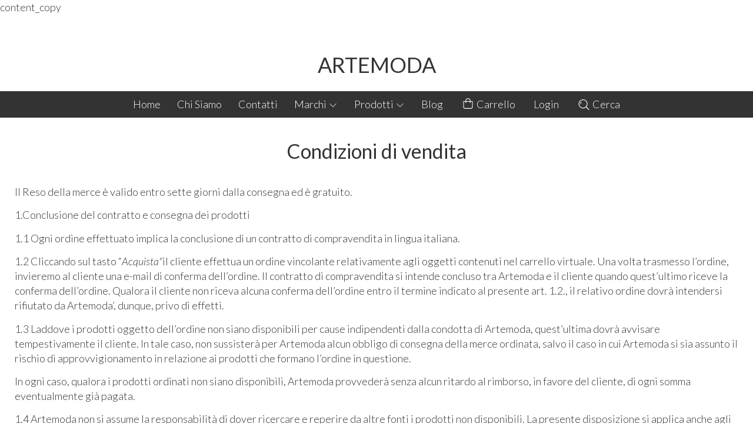

--- FILE ---
content_type: text/html; charset=utf-8
request_url: https://www.artemodashop.it/legal
body_size: 13163
content:
<!DOCTYPE html>
<!--[if lt IE 7]>      <html class="no-js lt-ie9 lt-ie8 lt-ie7" lang="it"> <![endif]-->
<!--[if IE 7]>         <html class="no-js lt-ie9 lt-ie8" lang="it"> <![endif]-->
<!--[if IE 8]>         <html class="no-js lt-ie9" lang="it"> <![endif]-->
<!--[if gt IE 8]><!--> <html class="no-js" lang="it"> <!--<![endif]-->
<head>
  <meta charset="utf-8">
  <meta http-equiv="X-UA-Compatible" content="IE=edge">

  <title>Condizioni di vendita</title>

  <meta name="description" content="" />
  <meta name="viewport" content="width=device-width, initial-scale=1">

    <link rel="icon" type="image/x-icon" href="https://cdn.scontrino.com/favicon.ico" />

  <meta property="og:title" content="Condizioni di vendita" />
  <meta property="og:description" content="" />
  <meta property="og:type" content="website" />
  <meta property="og:site_name" content="ARTEMODA" />
  
  <meta property="og:url" content="https://www.artemodashop.it/legal?srsltid=AfmBOoondQzD4cGOW31U1kBCv0gQLKDhKJYHoBLi1Iphjxqzj6rdjZlt" />

  <meta name="google-site-verification" content="aYcTVWPda5HZxzOViBj_AYKDSUIBZsuNESJpkZwER78" /> content_copy

  





  <link rel="stylesheet" href="https://cdn.scontrino.com/assets/top-line-f924024c1215e94d35025b568695b29a1c84730746f0ce00feb001a643ce3896.css" />

  <script async src="https://cloud.umami.is/script.js" data-website-id="81da949d-c89a-48f8-aaef-74108f5015a0"></script>


  <style type="text/css">




    

    
  </style>



  <link rel='preconnect' href='https://fonts.googleapis.com'>
<link rel='preconnect' href='https://fonts.gstatic.com' crossorigin>
<link href='https://fonts.googleapis.com/css2?family=Lato:ital,wght@0,300;0,400;1,300;1,400&display=swap' rel='stylesheet'>

  <style>
      .header-top .header-alt {
        font-family: 'Lato', sans-serif; font-weight: 400;
      }
    body, .btn, .search-input-text, .basket-quantity-container .basket-item-quantity, .basket-items-table th {
      font-family: 'Lato', sans-serif; font-weight: 300;
    }
    b, strong, h3, h4, h5, h6, .search-results .ais-RefinementList-showMore, .search-results .ais-HierarchicalMenu-showMore, .mobile-menu-container .level-2 .back {
      font-family: 'Lato', sans-serif; font-weight: 400;
    }
    .page-product1 .product-name, .page-product2 .product-name, .page-product3 .product-name, .page-title, .product-name, .banner, h1, h2, .static-header, .header .header-mobile-top a {
      font-family: 'Lato', sans-serif; font-weight: 400;
    }
  </style>

  <noscript>
    <style>
      .listing-thumb2 .listing-item,
      .listing-thumb3 .listing-item {
        opacity: 1;
      }
    </style>
  </noscript>

  <!--[if lt IE 9]>
    <script src="https://cdnjs.cloudflare.com/ajax/libs/selectivizr/1.0.2/selectivizr-min.js"></script>
    <script src="https://cdnjs.cloudflare.com/ajax/libs/html5shiv/3.7.2/html5shiv.min.js"></script>
    <script src="https://cdnjs.cloudflare.com/ajax/libs/respond.js/1.4.2/respond.min.js"></script>
  <![endif]-->
  <script>function on_page_load(o){window.jQuery?o():setTimeout(function(){on_page_load(o)},50)}</script>


  <script async src="https://www.googletagmanager.com/gtag/js?id=UA-24317998-1"></script>
  <script>
    window.dataLayer = window.dataLayer || [];
    function gtag(){dataLayer.push(arguments);}
    gtag('js', new Date());

    gtag('config', 'UA-24317998-1', { 'anonymize_ip': true, 'custom_map': {'dimension1': 'Account', 'dimension2': 'UserType'} }); gtag('event', 'shop_data', { 'Account': '7382', 'UserType': 'Anonymous', 'send_to': 'UA-24317998-1' }); 

  </script>


    <!-- Google Tag Manager -->
    <script>(function(w,d,s,l,i){w[l]=w[l]||[];w[l].push({'gtm.start':
    new Date().getTime(),event:'gtm.js'});var f=d.getElementsByTagName(s)[0],
    j=d.createElement(s),dl=l!='dataLayer'?'&l='+l:'';j.async=true;j.src=
    'https://www.googletagmanager.com/gtm.js?id='+i+dl;f.parentNode.insertBefore(j,f);
    })(window,document,'script','dataLayer','GTM-WK37D2P');</script>
    <!-- End Google Tag Manager -->

</head>

<body  class="listing-thumb3 page-product3 no-asides block_image_copy">


    <!-- Google Tag Manager (noscript) -->
    <noscript><iframe src="https://www.googletagmanager.com/ns.html?id=GTM-WK37D2P"
    height="0" width="0" style="display:none;visibility:hidden"></iframe></noscript>
    <!-- End Google Tag Manager (noscript) -->


  <div class="wrapper">
    <div class="wrapper-content">
        <header class="container header">
    <div class="header-mobile-top">
      <a title="ARTEMODA" href="/">ARTEMODA</a>
    </div>

  <div class="header-top">
      <a class="header-alt" title="ARTEMODA" href="/">ARTEMODA</a>
  </div>

  <nav class="header-nav navigation-menu">
    <ul class="level-1">
      <li class="homelink"><a href="/">Home</a></li><li class="pagelink"><a href="/about">Chi Siamo</a></li><li class="pagelink"><a href="/contacts">Contatti</a></li><li class="brandslink parent"><a href="javascript:void(0);">Marchi <svg xmlns="http://www.w3.org/2000/svg" fill="currentColor" viewBox="0 0 16 16" width="16" height="16" class="down-icon"><path fill_rule="evenodd" d="M1.646 4.646a.5.5 0 0 1 .708 0L8 10.293l5.646-5.647a.5.5 0 0 1 .708.708l-6 6a.5.5 0 0 1-.708 0l-6-6a.5.5 0 0 1 0-.708z" /></svg></a><ul class="level-2"><li><a href="/altamira/">Altamira</a></li><li><a href="/annalou/">AnnaLou</a></li><li><a href="/annalu/">Annalu&#39;</a></li><li><a href="/aquilatex/">Aquilatex</a></li><li><a href="/artemoda/">ARTEMODA</a></li><li><a href="/artigli/">Artigli</a></li><li><a href="/azule/">Azulè</a></li><li><a href="/b-board/">B-board</a></li><li><a href="/chantal/">Chantal</a></li><li><a href="/cheitt/">CHEITT</a></li><li><a href="/chiara-d-alba/">Chiara D&#39;Alba</a></li><li><a href="/chiara-oro/">Chiara Oro</a></li><li><a href="/civas/">Civas</a></li><li><a href="/clarin-shavien/">Clarin Shavien</a></li><li><a href="/david-jones/">David Jones</a></li><li><a href="/donna-luxury/">Donna Luxury</a></li><li><a href="/doppiosenso/">Doppiosenso</a></li><li><a href="/elisa-landri/">Elisa Landri</a></li><li><a href="/extyn/">EXTYN</a></li><li><a href="/fb/">FB</a></li><li><a href="/feeling-sound/">Feeling Sound</a></li><li><a href="/feelings-sound/">Feelings Sound</a></li><li><a href="/flo-e-clo/">Flo E Clo</a></li><li><a href="/forget-me-not/">Forget me not</a></li><li><a href="/fuxia/">Fuxia</a></li><li><a href="/gabel/">Gabel</a></li><li><a href="/garcia/">Garcia</a></li><li><a href="/g-j/">G J</a></li><li><a href="/g-jia/">G.Jià</a></li><li><a href="/hox/">Hox</a></li><li><a href="/iber/">Iber</a></li><li><a href="/impulso/">Impulso</a></li><li><a href="/influencer/">Influencer</a></li><li><a href="/insider/">Insider</a></li><li><a href="/intimami/">INTIMAMI</a></li><li><a href="/kayla/">Kayla</a></li><li><a href="/kelis/">Kelis</a></li><li><a href="/key-di/">KEY DI</a></li><li><a href="/key-dy/">KEY DY</a></li><li><a href="/key-jey-dnm/">KEY JEY DNM</a></li><li><a href="/kitana/">Kitana</a></li><li><a href="/lady-chic/">Lady Chic</a></li><li><a href="/ladylike/">Ladylike</a></li><li><a href="/leidiro/">Leidiro</a></li><li><a href="/les-codes-roses/">Les Codes Roses</a></li><li><a href="/lotto/">Lotto</a></li><li><a href="/lu-lu/">Lu Lu</a></li><li><a href="/lumina/">Lumina</a></li><li><a href="/maidoma/">Maidoma</a></li><li><a href="/maison-form-elle/">Maison Form &#39;elle</a></li><li><a href="/maryley/">Maryley</a></li><li><a href="/marzia-b/">Marzia B</a></li><li><a href="/maskara/">MasKara</a></li><li><a href="/meed-milano/">Meed Milano</a></li><li><a href="/midi/">Midi</a></li><li><a href="/miss-miss/">MIss Miss</a></li><li><a href="/mixture/">MIXTURE</a></li><li><a href="/moda-piu/">Moda Più</a></li><li><a href="/montecervino/">Montecervino</a></li><li><a href="/north-pole/">North Pole</a></li><li><a href="/pdk/">PDK</a></li><li><a href="/peggy-ho/">PEGGY HO</a></li><li><a href="/prani/">Prani</a></li><li><a href="/premode/">Premode</a></li><li><a href="/quadrifoglio/">Quadrifoglio</a></li><li><a href="/rinascimento/">Rinascimento</a></li><li><a href="/sfizio/">Sfizio</a></li><li><a href="/susie-moore/">Susie Moore</a></li><li><a href="/toujours-femme/">Toujours Femme</a></li><li><a href="/umbro/">UMBRO</a></li><li><a href="/urban-kiss/">Urban KIss</a></li><li><a href="/via-condotti/">Via Condotti</a></li><li><a href="/viginia-blu/">Viginia Blu</a></li><li><a href="/white-rose/">White Rose</a></li><li><a href="/whitestone/">Whitestone</a></li><li><a href="/yes-zee/">Yes Zee</a></li></ul></li><li class="productslink parent"><a href="#">Prodotti <svg xmlns="http://www.w3.org/2000/svg" fill="currentColor" viewBox="0 0 16 16" width="16" height="16" class="down-icon"><path fill_rule="evenodd" d="M1.646 4.646a.5.5 0 0 1 .708 0L8 10.293l5.646-5.647a.5.5 0 0 1 .708.708l-6 6a.5.5 0 0 1-.708 0l-6-6a.5.5 0 0 1 0-.708z" /></svg></a><ul class="level-2">  <li class="category-list header-nav-product" id="cat-60642"><a href="/abiti-donna/">Abiti donna </a></li><li class="category-list header-nav-product" id="cat-60943"><a href="/maglieria-donna/">Maglieria donna </a></li><li class="category-list header-nav-product" id="cat-60988"><a href="/camicetta-donna/">Camicetta donna </a></li><li class="category-list header-nav-product" id="cat-61401"><a href="/pantalone-donna/">Pantalone Donna </a></li><li class="category-list header-nav-product" id="cat-65884"><a href="/borsa-da-donna/">Borsa da Donna </a></li><li class="category-list header-nav-product" id="cat-66752"><a href="/top-donna/">Top Donna </a></li><li class="category-list header-nav-product" id="cat-67175"><a href="/t-shirt-donna/">T-Shirt Donna </a></li><li class="category-list header-nav-product" id="cat-67197"><a href="/giubetti-donna/">Giubetti Donna </a></li><li class="category-list header-nav-product" id="cat-67233"><a href="/bermuda-donna/">Bermuda Donna </a></li><li class="category-list header-nav-product" id="cat-67238"><a href="/gonne/">Gonne </a></li><li class="category-list header-nav-product" id="cat-67641"><a href="/giacca-donna/">Giacca donna </a></li><li class="category-list header-nav-product" id="cat-67643"><a href="/polo-uomo/">Polo Uomo </a></li><li class="category-list header-nav-product" id="cat-67685"><a href="/bermuda-corto-uomo/">Bermuda corto uomo </a></li><li class="category-list header-nav-product" id="cat-70405"><a href="/tuta-donna/">Tuta Donna </a></li><li class="category-list header-nav-product" id="cat-70806"><a href="/maglieria-uomo/">Maglieria uomo </a></li><li class="category-list header-nav-product" id="cat-71605"><a href="/cappotto-donna/">Cappotto Donna </a></li><li class="category-list header-nav-product" id="cat-73809"><a href="/abbigliamento/">Abbigliamento </a></li><li class="category-list header-nav-product" id="cat-79032"><a href="/tuta-uomo/">Tuta Uomo </a></li><li class="category-list header-nav-product" id="cat-79065"><a href="/jeans/">Jeans Donna </a></li><li class="category-list header-nav-product" id="cat-80045"><a href="/felpa-uomo/">Felpa uomo </a></li><li class="category-list header-nav-product" id="cat-80046"><a href="/pantalone-uomo/">Pantalone uomo </a></li><li class="category-list header-nav-product" id="cat-80137"><a href="/jeans-uomo/">Jeans uomo </a></li><li class="category-list header-nav-product" id="cat-80140"><a href="/felpa-donna/">Felpa donna </a></li><li class="category-list header-nav-product" id="cat-80268"><a href="/completo-pantalone/">Completo pantalone  </a></li><li class="category-list header-nav-product" id="cat-86758"><a href="/giaccone-donna/">Giaccone donna </a></li><li class="category-list header-nav-product" id="cat-88666"><a href="/giubbetto-donna/">Giubbetto donna </a></li><li class="category-list header-nav-product" id="cat-90024"><a href="/stola/">Stola </a></li><li class="category-list header-nav-product" id="cat-90105"><a href="/canotta-donna/">Canotta donna </a></li><li class="category-list header-nav-product" id="cat-92961"><a href="/cardigan/">Cardigan </a></li><li class="category-list header-nav-product" id="cat-96627"><a href="/berretto/">Berretto </a></li><li class="category-list header-nav-product" id="cat-96629"><a href="/sciarpa-donna/">Sciarpa donna </a></li><li class="category-list header-nav-product" id="cat-96756"><a href="/coprispalle/">Coprispalle </a></li>
</ul></li><li class="bloglink"><a href="/blog">Blog</a></li>
    </ul>
    <ul class="level-1">
      <li class="cartlink">
        <a href="/cart">
          <div><svg xmlns="http://www.w3.org/2000/svg" fill="currentColor" viewBox="0 0 57.86 64.76" width="23" height="23" class="cart-icon"><path fill_rule="evenodd" d="M57.86,20.33c0-1.66-0.8-2.42-2.46-2.42c-3.47,0-6.93,0-10.4,0c-0.34,0-0.69,0-1.04,0C45.35,6.79,36.65,0.24,29.84,0
      c-3.92-0.14-7.43,0.93-10.44,3.44c-4.49,3.75-5.87,8.73-5.37,14.46c-4.01,0-7.8,0-11.59,0c-1.6,0-2.42,0.78-2.42,2.37
      C0.02,31.29-0.04,42.31,0.04,53.33c0.05,6.67,5,11.42,11.67,11.42c11.54,0.01,23.07,0.01,34.61,0c6.47-0.01,11.49-4.83,11.53-11.27
      C57.92,42.43,57.87,31.38,57.86,20.33z M21.05,7.4c3.11-3.23,7.8-4.25,11.97-2.59c4.12,1.64,6.8,5.59,6.84,10.05
      c0.01,0.97,0,1.94,0,2.97c-7.27,0-14.48,0-21.74,0C17.75,13.93,18.22,10.34,21.05,7.4z M53.83,53.12c0,3.84-2.28,6.7-5.92,7.47
      c-0.44,0.09-0.9,0.11-1.35,0.11c-11.73,0.01-23.45,0.01-35.18,0c-4.07,0-7.28-3.06-7.3-7.13c-0.06-10.4-0.02-20.8-0.02-31.2
      c0-0.09,0.03-0.18,0.06-0.34c3.25,0,6.5,0,9.86,0c0,1.5,0,2.98,0,4.46c0.01,1.48,0.83,2.46,2.05,2.44c1.19-0.02,1.99-0.97,2-2.4
      c0.01-1.48,0-2.97,0-4.51c7.29,0,14.49,0,21.82,0c0,1.6-0.03,3.17,0.01,4.75c0.04,1.68,1.57,2.63,2.96,1.89
      c0.76-0.41,1.08-1.08,1.08-1.92c0.01-1.52,0.02-3.04,0.03-4.57c0-0.03,0.03-0.05,0.09-0.16c3.25,0,6.47,0,9.76,0
      c0.02,0.33,0.04,0.61,0.04,0.89C53.84,32.97,53.84,43.05,53.83,53.12z" /></svg> <span class="cart-counter"></span></div>
          Carrello
        </a>
      </li>
      <li class="loginlink"><a href="/login">Login</a></li>
      <li class="searchlink"><a href="#" class="open-search"><svg xmlns="http://www.w3.org/2000/svg" fill="currentColor" viewBox="0 0 64.9 65" width="23" height="23" class="search-icon"><path fill_rule="evenodd" d="M16,15.4c0.8,0,1.5,0.4,1.8,1.2c0.4,0.8,0.3,1.5-0.3,2.1c-0.8,0.9-1.6,1.9-2.1,3c-0.7,1.6-1,3.3-0.8,5 c0.1,1.2-0.6,2.1-1.8,2.3c-1.1,0.1-2.1-0.6-2.2-1.7c-0.3-2.2,0-4.4,0.8-6.5c0.7-1.8,1.7-3.4,3-4.8C14.8,15.7,15.3,15.4,16,15.4z" /><path fill_rule="evenodd" d="M64.1,60.8L64.1,60.8c-5-5-10-10-15-15c-0.2-0.2-0.4-0.3-0.6-0.4c0.7-1,1.4-1.8,2-2.7c3.7-5.7,5.2-12,4.3-18.7 c-1.1-8.2-5.2-14.7-12.1-19.2c-7.6-5-15.9-6-24.5-3c-5.4,1.9-9.7,5.3-13,9.9c-2.3,3.2-3.9,6.8-4.6,10.7c-0.2,1-0.3,2.1-0.5,3.2 c0,1.4,0,2.7,0,4.1c0.2,1,0.3,2,0.5,3.1c0.8,4.3,2.5,8.1,5.2,11.6c4.4,5.6,10,9.1,16.9,10.4c7.2,1.3,13.9-0.1,20-4.1 c0.9-0.6,1.7-1.2,2.7-2c0.1,0.2,0.2,0.4,0.4,0.6c4.8,4.8,10.3,10.3,15.1,15.1c0,0,0,0,0,0c0,0,0,0,0,0l0,0c0.4,0.4,1,0.7,1.6,0.7 c1.3,0,2.4-1.1,2.4-2.4C64.9,61.8,64.6,61.2,64.1,60.8z M27.5,51.1C14.5,51.1,4,40.5,4,27.5C4,14.6,14.6,4,27.5,4 C40.6,4.1,51,14.6,51,27.5C51,40.5,40.4,51.1,27.5,51.1z" /></svg> Cerca</a></li>

    </ul>
  </nav>
</header>


      <main class="container">
        <section>
	<div class="page-content">
		<h1 class="page-title">Condizioni di vendita</h1>
			    <div class='custom-block custom-block-text' id='cb-659151'><p>Il Reso della merce è valido entro sette giorni dalla consegna ed è gratuito.</p><p>1.Conclusione del contratto e consegna dei prodotti</p><p>1.1 Ogni ordine effettuato implica la conclusione di un contratto di compravendita in lingua italiana.</p><p>1.2 Cliccando sul tasto “<em>Acquista"</em>il cliente effettua un ordine vincolante relativamente agli oggetti contenuti nel carrello virtuale. Una volta trasmesso l’ordine, invieremo al cliente una e-mail di conferma dell’ordine. Il contratto di compravendita si intende concluso tra Artemoda e il cliente quando quest’ultimo riceve la conferma dell’ordine. Qualora il cliente non riceva alcuna conferma dell’ordine entro il termine indicato al presente art. 1.2., il relativo ordine dovrà intendersi rifiutato da Artemoda’, dunque, privo di effetti.</p><p>1.3 Laddove i prodotti oggetto dell’ordine non siano disponibili per cause indipendenti dalla condotta di Artemoda, quest’ultima dovrà avvisare tempestivamente il cliente. In tale caso, non sussisterà per Artemoda alcun obbligo di consegna della merce ordinata, salvo il caso in cui Artemoda si sia assunto il rischio di approvvigionamento in relazione ai prodotti che formano l’ordine in questione.</p><p>In ogni caso, qualora i prodotti ordinati non siano disponibili, Artemoda&nbsp;provvederà senza alcun ritardo al rimborso, in favore del cliente, di ogni somma eventualmente già pagata.</p><p>1.4 Artemoda&nbsp;non si assume la responsabilità di dover ricercare e reperire da altre fonti i prodotti non disponibili. La presente disposizione si applica anche agli ordini relativi a beni fungibili (per i quali sono descritti solo il tipo e le caratteristiche dei prodotti). Artemoda è obbligata solo alla consegna di quanto disponibile in magazzino e di quanto ordinato ai suoi fornitori. Il magazzino di Artemoda include anche i magazzini dei rispettivi Partner di Artemoda&nbsp;dai quali provengono i prodotti ordinati dal cliente.Artemoda&nbsp;effettua le consegne nel solo territorio italiano. Se il tempo di consegna è espresso in giorni lavorativi, si intendono come tali tutti quelli compresi tra il lunedì e il venerdì inclusi, con espressa esclusione di eventuali giorni festivi.</p><p>&nbsp;</p><p>2.Prezzi, spese di spedizione e consegna espressa</p><p>2.1 Il cliente è tenuto al pagamento del prezzo pubblicato nella pagina del prodotto al momento dell’invio dell’ordine. Il prezzo indicato è definitivo e comprensivo dell’IVA.</p><p>2.2 Le spese di spedizione sono a carico del cliente al di sotto della soglia di spesa di € 50,00,al di sopra di questa soglia le spese sono gratuite e &nbsp;nel caso di codici promozionali. Le spese di spedizione per Calabria, Sicilia e Sardegna le spese di spedizione ammontano a € 10. Per le Isole minori, le spese di spedizione ammontano a € 16.</p><p>2.3 La consegna in Italia avviene normalmente in 2-5 giorni lavorativi. La consegna nei paesi della Unione Europea (ad esclusione dell’Italia) avviene tramite corriere, normalmente in 2-7 giorni lavorativi.</p><p>&nbsp;</p><p>3.Pagamento</p><p>3.1 Artemoda&nbsp;accetta diverse modalità di pagamento tra cui bonifico bancario&nbsp; e tramite Pay Pal, Artemoda&nbsp;si riserva il diritto di rifiutare alcuni metodi di pagamento e di richiedere metodi di pagamento diversi per determinati ordini. Si noti che Artemoda&nbsp;accetta solo pagamenti provenienti da conti bancari interni all’Unione Europea (UE).</p><p>3.2 In caso di acquisto effettuato con Pay Pal, l’addebito avviene al momento dell’ordine.</p><p>3.3 L’acquirente accetta di ricevere le fatture e gli accrediti esclusivamente in formato elettronico.</p><p>&nbsp;</p><p>4.Uso dei buoni promozionali</p><p>4.1 I buoni promozionali non possono essere acquistati, sono offerti da Artemoda nell’ambito di campagne promozionali e possono essere utilizzati per un periodo di validità limitato.</p><p>4.2 I buoni promozionali possono essere utilizzati una sola volta in relazione ad un singolo ordine, entro il periodo di validità specificato. È possibile che per l’acquisto di alcuni prodotti sia esclusa la possibilità di utilizzare i buoni promozionali. I buoni promozionali non possono essere utilizzati per l’acquisto di buoni regalo. È possibile che l’uso di un buono promozionale sia soggetto ad un importo minimo di spesa.</p><p>4.3 Il valore dei prodotti acquistati deve essere pari o superiore al valore del buono promozionale. Qualora l’importo del buono promozionale non sia sufficiente per coprire il valore dei prodotti ordinati, la differenza può essere pagata tramite uno qualsiasi dei metodi di pagamento accettati di cui al precedente art. 3. I buoni promozionali non sono rimborsabili in denaro e sul credito da essi rappresentato non maturano interessi. I buoni promozionali non saranno rimborsati qualora l’acquirente decida di restituire in parte o completamente i prodotti ordinati.</p><p>4.4 I buoni promozionali possono essere utilizzati solo se l’ordine viene finalizzato, non possono essere utilizzati retroattivamente e non possono essere trasferiti a terzi. Salvo diversa disposizione di Artemoda, non è possibile cumulare diversi buoni promozionali per il medesimo ordine.</p><p>4.5 Se nel corso dell’ordine il cliente dovesse aver utilizzato un buono promozionale e se il valore complessivo dell’ordine – a causa del recesso del cliente – dovesse essere inferiore al valore del buono promozionale, Artemoda&nbsp;si riserva sin d’ora il diritto di fatturare il prezzo originario della merce che resta nel possesso del cliente.</p><p>&nbsp;</p><p>5.Uso dei buoni regalo</p><p>5.1 I buoni regalo possono essere acquistati, e possono essere utilizzati solo per l’acquisto di Prodotti, ma non per l’acquisto di ulteriori buoni regalo. Qualora il valore dei buoni regalo non sia sufficiente per coprire il valore dei prodotti ordinati, la differenza potrà essere pagata tramite uno qualsiasi dei metodi di pagamento accetta</p><p>&nbsp;</p><p>5. Diritto di recesso</p><p>Il cliente ha il diritto di recedere da ogni ordine, senza fornire alcuna motivazione e con qualsiasi dichiarazione, purché esplicita, recapitata a Artemoda.</p><p>Se il cliente intende restituire i prodotti acquistati, può contattare il Servizio Clienti(si vedano i dettagli di contatto indicati in fondo alla pagina) .</p><p>6.1 Informazioni riguardo al diritto di recesso (ex art. 49, comma 1, lett. (h) del d.lgs. n. 206/2005 “Codice del Consumo”)</p><p>Il cliente ha il diritto di recedere dal contratto, senza indicarne le ragioni, entro 7&nbsp;giorni. Il periodo di recesso scade dopo 7giorni a partire dal giorno in cui il cliente o un terzo, diverso dal vettore e designato dal cliente stesso, acquisisce il possesso fisico dell’ultimo bene ordinato. In caso di contratto relativo a molteplici beni ordinati dal cliente in un solo ordine e consegnati separatamente, il termine di 7giorni decorre dal giorno in cui il cliente o un terzo, diverso dal vettore da quest’ultimo designato, acquisisce il possesso fisico dell’ultimo bene.</p><p>Per esercitare il diritto di recesso, è necessario informare Artemoda&nbsp;della decisione di recedere dal presente contratto tramite una qualsiasi esplicita dichiarazione in tal senso (ad esempio, con una lettera inviata per posta, fax o e-mail).</p><p>6.2 Effetti del recesso</p><p>A seguito del recesso dal presente contratto, Artemoda rimborserà tutti i pagamenti effettuati dall’acquirente, senza indebito ritardo e in ogni caso non oltre 7giorni dal giorno in cui Artemoda viene informato dal cliente della decisione di esercitare il diritto di recesso. Tali rimborsi saranno effettuati utilizzando lo stesso strumento di pagamento utilizzato dal cliente in fase di acquisto, salvo non si sia stabilito altrimenti. In ogni caso, il cliente non dovrà sostenere alcun costo quale conseguenza di tale rimborso. Il rimborso potrà essere sospeso fino al ricevimento, da parte di Artemoda&nbsp;dei prodotti oggetto del reso ovvero fino alla dimostrazione da parte del cliente dell’avvenuta spedizione di tali beni, se antecedente.</p><p>Il cliente è tenuto a restituire o a consegnare i prodotti senza indebito ritardo e in ogni caso entro 7 giorni dal giorno in cui ha comunicato la sua volontà di recedere dal contratto di compravendita.</p><p>I Prodotti dovranno essere restituiti</p><p>– correttamente imballati nella loro confezione originale, non rovinati, danneggiati o sporcati e muniti di tutti gli eventuali accessori, istruzioni per l’utilizzo e documentazione;</p><p>– muniti del documento di trasporto (presente nell’imballo originale), in modo da permettere a Artemoda di identificare il cliente (numero dell’Ordine, nome, cognome e indirizzo);</p><p>– senza manifesti segni di uso, se non quelli compatibili con l’effettuazione di una normale prova dell’articolo (non dovranno recare traccia di un utilizzo prolungato o comunque eccedente il tempo necessario ad una prova e non dovranno essere in stato tale da non permetterne la rivendita).</p><p>Ove il prodotto restituito non sia conforme a quanto prescritto dal precedente paragrafo, il recesso non avrà efficacia.</p><p>I costi della restituzione dei beni sono a carico del cliente.</p><p>&nbsp;</p><p>7. Rimborsi</p><p><br></p><p>7.1 I rimborsi sono accreditati direttamente sul conto o sullo strumento di pagamento utilizzato in sede di acquisto. Per i pagamenti effettuati tramite bonifico bancario, il rimborso sarà effettuato sul conto utilizzato per il pagamento. Per i pagamenti effettuati tramite Paypal .il rimborso sarà effettuato sul conto Paypal.&nbsp;Per ordini pagati con contanti al corriere, il rimborso verrà effettuato con bonifico nel conto corrente con coordinate che ci verranno date dal cliente.&nbsp;</p><p>&nbsp;</p><p>8. Servizio Clienti</p><p>Il cliente può contattare il Servizio Clienti di Artemoda&nbsp;&nbsp;tramite i seguenti recapiti: +39 0434620154</p><p>dal MARTEDI&nbsp;&nbsp;al SABATO &nbsp;dalle 10.00 alle 12,00&nbsp;o dalle 15.30 alle 19.00.</p><p>via e-mail:artemoda12@yahoo.com</p><p>&nbsp;</p><p>9. Garanzia per vizi e difformità dei prodotti e informazioni supplementari</p><p>9.1 Agli acquisti effettuati su Artemoda si applicano le norme del Codice del Consumo in tema di garanzia per vizi e difformità dei prodotti. Al cliente saranno perciò riconosciuti i diritti di cui all’art. 130 del Codice del Consumo e tali diritti devono essere esercitati nei termini di cui all’art. 132 del medesimo Codice del Consumo.</p><p>&nbsp;</p><p>10. Legge applicabile</p><p>10.1 Le presenti CGV e i contratti di compravendita sono disciplinati dal diritto italiano (e in particolare dal Codice del Consumo – che agli artt. da 46 a 67 disciplina i contratti a distanza – e dal Decreto Legislativo 70 del 09/04/2003 in materia di commercio elettronico) e alla luce di questo devono essere interpretate. 12.2 Per qualsiasi controversia che possa sorgere in connessione alle CGV e/o ai contratti di compravendita i clienti potranno attivare una procedura di risoluzione extragiudiziale delle controversie conforme ai requisiti di cui agli artt. 141 e ss. del Codice del Consumo.</p><p>10.3 Il Cliente ha altresì diritto di avvalersi della procedura di risoluzione delle controversie online disponibile su http://ec.europa.eu/consumers/odr/</p><p>I nostri migliori saluti,</p></div>

	</div>
</section>

      </main>

      <div class="mobile-menu-backdrop"></div>

<div class="mobile-menu-container">
  <div class="mobile-menu-content">
    <nav>
      <ul class="mobile-menu-nav">
        <li class="homelink"><a href="/">Home</a></li><li class="pagelink"><a href="/about">Chi Siamo</a></li><li class="pagelink"><a href="/contacts">Contatti</a></li><li class="brandslink parent"><a href="javascript:void(0);">Marchi <svg xmlns="http://www.w3.org/2000/svg" fill="currentColor" viewBox="0 0 16 16" width="16" height="16" class="right-icon"><path fill_rule="evenodd" d="M4.646 1.646a.5.5 0 0 1 .708 0l6 6a.5.5 0 0 1 0 .708l-6 6a.5.5 0 0 1-.708-.708L10.293 8 4.646 2.354a.5.5 0 0 1 0-.708z" /></svg></a><ul class="level-2"><li><a href="/altamira/">Altamira</a></li><li><a href="/annalou/">AnnaLou</a></li><li><a href="/annalu/">Annalu&#39;</a></li><li><a href="/aquilatex/">Aquilatex</a></li><li><a href="/artemoda/">ARTEMODA</a></li><li><a href="/artigli/">Artigli</a></li><li><a href="/azule/">Azulè</a></li><li><a href="/b-board/">B-board</a></li><li><a href="/chantal/">Chantal</a></li><li><a href="/cheitt/">CHEITT</a></li><li><a href="/chiara-d-alba/">Chiara D&#39;Alba</a></li><li><a href="/chiara-oro/">Chiara Oro</a></li><li><a href="/civas/">Civas</a></li><li><a href="/clarin-shavien/">Clarin Shavien</a></li><li><a href="/david-jones/">David Jones</a></li><li><a href="/donna-luxury/">Donna Luxury</a></li><li><a href="/doppiosenso/">Doppiosenso</a></li><li><a href="/elisa-landri/">Elisa Landri</a></li><li><a href="/extyn/">EXTYN</a></li><li><a href="/fb/">FB</a></li><li><a href="/feeling-sound/">Feeling Sound</a></li><li><a href="/feelings-sound/">Feelings Sound</a></li><li><a href="/flo-e-clo/">Flo E Clo</a></li><li><a href="/forget-me-not/">Forget me not</a></li><li><a href="/fuxia/">Fuxia</a></li><li><a href="/gabel/">Gabel</a></li><li><a href="/garcia/">Garcia</a></li><li><a href="/g-j/">G J</a></li><li><a href="/g-jia/">G.Jià</a></li><li><a href="/hox/">Hox</a></li><li><a href="/iber/">Iber</a></li><li><a href="/impulso/">Impulso</a></li><li><a href="/influencer/">Influencer</a></li><li><a href="/insider/">Insider</a></li><li><a href="/intimami/">INTIMAMI</a></li><li><a href="/kayla/">Kayla</a></li><li><a href="/kelis/">Kelis</a></li><li><a href="/key-di/">KEY DI</a></li><li><a href="/key-dy/">KEY DY</a></li><li><a href="/key-jey-dnm/">KEY JEY DNM</a></li><li><a href="/kitana/">Kitana</a></li><li><a href="/lady-chic/">Lady Chic</a></li><li><a href="/ladylike/">Ladylike</a></li><li><a href="/leidiro/">Leidiro</a></li><li><a href="/les-codes-roses/">Les Codes Roses</a></li><li><a href="/lotto/">Lotto</a></li><li><a href="/lu-lu/">Lu Lu</a></li><li><a href="/lumina/">Lumina</a></li><li><a href="/maidoma/">Maidoma</a></li><li><a href="/maison-form-elle/">Maison Form &#39;elle</a></li><li><a href="/maryley/">Maryley</a></li><li><a href="/marzia-b/">Marzia B</a></li><li><a href="/maskara/">MasKara</a></li><li><a href="/meed-milano/">Meed Milano</a></li><li><a href="/midi/">Midi</a></li><li><a href="/miss-miss/">MIss Miss</a></li><li><a href="/mixture/">MIXTURE</a></li><li><a href="/moda-piu/">Moda Più</a></li><li><a href="/montecervino/">Montecervino</a></li><li><a href="/north-pole/">North Pole</a></li><li><a href="/pdk/">PDK</a></li><li><a href="/peggy-ho/">PEGGY HO</a></li><li><a href="/prani/">Prani</a></li><li><a href="/premode/">Premode</a></li><li><a href="/quadrifoglio/">Quadrifoglio</a></li><li><a href="/rinascimento/">Rinascimento</a></li><li><a href="/sfizio/">Sfizio</a></li><li><a href="/susie-moore/">Susie Moore</a></li><li><a href="/toujours-femme/">Toujours Femme</a></li><li><a href="/umbro/">UMBRO</a></li><li><a href="/urban-kiss/">Urban KIss</a></li><li><a href="/via-condotti/">Via Condotti</a></li><li><a href="/viginia-blu/">Viginia Blu</a></li><li><a href="/white-rose/">White Rose</a></li><li><a href="/whitestone/">Whitestone</a></li><li><a href="/yes-zee/">Yes Zee</a></li></ul></li><li class="productslink parent"><a href="#">Prodotti <svg xmlns="http://www.w3.org/2000/svg" fill="currentColor" viewBox="0 0 16 16" width="16" height="16" class="right-icon"><path fill_rule="evenodd" d="M4.646 1.646a.5.5 0 0 1 .708 0l6 6a.5.5 0 0 1 0 .708l-6 6a.5.5 0 0 1-.708-.708L10.293 8 4.646 2.354a.5.5 0 0 1 0-.708z" /></svg></a><ul class="level-2">  <li class="category-list header-nav-product" id="cat-60642"><a href="/abiti-donna/">Abiti donna </a></li><li class="category-list header-nav-product" id="cat-60943"><a href="/maglieria-donna/">Maglieria donna </a></li><li class="category-list header-nav-product" id="cat-60988"><a href="/camicetta-donna/">Camicetta donna </a></li><li class="category-list header-nav-product" id="cat-61401"><a href="/pantalone-donna/">Pantalone Donna </a></li><li class="category-list header-nav-product" id="cat-65884"><a href="/borsa-da-donna/">Borsa da Donna </a></li><li class="category-list header-nav-product" id="cat-66752"><a href="/top-donna/">Top Donna </a></li><li class="category-list header-nav-product" id="cat-67175"><a href="/t-shirt-donna/">T-Shirt Donna </a></li><li class="category-list header-nav-product" id="cat-67197"><a href="/giubetti-donna/">Giubetti Donna </a></li><li class="category-list header-nav-product" id="cat-67233"><a href="/bermuda-donna/">Bermuda Donna </a></li><li class="category-list header-nav-product" id="cat-67238"><a href="/gonne/">Gonne </a></li><li class="category-list header-nav-product" id="cat-67641"><a href="/giacca-donna/">Giacca donna </a></li><li class="category-list header-nav-product" id="cat-67643"><a href="/polo-uomo/">Polo Uomo </a></li><li class="category-list header-nav-product" id="cat-67685"><a href="/bermuda-corto-uomo/">Bermuda corto uomo </a></li><li class="category-list header-nav-product" id="cat-70405"><a href="/tuta-donna/">Tuta Donna </a></li><li class="category-list header-nav-product" id="cat-70806"><a href="/maglieria-uomo/">Maglieria uomo </a></li><li class="category-list header-nav-product" id="cat-71605"><a href="/cappotto-donna/">Cappotto Donna </a></li><li class="category-list header-nav-product" id="cat-73809"><a href="/abbigliamento/">Abbigliamento </a></li><li class="category-list header-nav-product" id="cat-79032"><a href="/tuta-uomo/">Tuta Uomo </a></li><li class="category-list header-nav-product" id="cat-79065"><a href="/jeans/">Jeans Donna </a></li><li class="category-list header-nav-product" id="cat-80045"><a href="/felpa-uomo/">Felpa uomo </a></li><li class="category-list header-nav-product" id="cat-80046"><a href="/pantalone-uomo/">Pantalone uomo </a></li><li class="category-list header-nav-product" id="cat-80137"><a href="/jeans-uomo/">Jeans uomo </a></li><li class="category-list header-nav-product" id="cat-80140"><a href="/felpa-donna/">Felpa donna </a></li><li class="category-list header-nav-product" id="cat-80268"><a href="/completo-pantalone/">Completo pantalone  </a></li><li class="category-list header-nav-product" id="cat-86758"><a href="/giaccone-donna/">Giaccone donna </a></li><li class="category-list header-nav-product" id="cat-88666"><a href="/giubbetto-donna/">Giubbetto donna </a></li><li class="category-list header-nav-product" id="cat-90024"><a href="/stola/">Stola </a></li><li class="category-list header-nav-product" id="cat-90105"><a href="/canotta-donna/">Canotta donna </a></li><li class="category-list header-nav-product" id="cat-92961"><a href="/cardigan/">Cardigan </a></li><li class="category-list header-nav-product" id="cat-96627"><a href="/berretto/">Berretto </a></li><li class="category-list header-nav-product" id="cat-96629"><a href="/sciarpa-donna/">Sciarpa donna </a></li><li class="category-list header-nav-product" id="cat-96756"><a href="/coprispalle/">Coprispalle </a></li>
</ul></li><li class="bloglink"><a href="/blog">Blog</a></li>
        <li class="mobile-menu-account-link">
          <a href="/customer">Il mio account</a>
        </li>
      </ul>
    </nav>

    <div class="mobile-menu-footer">
      <div>
        <a href="#" style="opacity:0"> <svg xmlns="http://www.w3.org/2000/svg" fill="currentColor" viewBox="0 0 64.9 65" width="23" height="23" class=""><path fill_rule="evenodd" d="M16,15.4c0.8,0,1.5,0.4,1.8,1.2c0.4,0.8,0.3,1.5-0.3,2.1c-0.8,0.9-1.6,1.9-2.1,3c-0.7,1.6-1,3.3-0.8,5 c0.1,1.2-0.6,2.1-1.8,2.3c-1.1,0.1-2.1-0.6-2.2-1.7c-0.3-2.2,0-4.4,0.8-6.5c0.7-1.8,1.7-3.4,3-4.8C14.8,15.7,15.3,15.4,16,15.4z" /><path fill_rule="evenodd" d="M64.1,60.8L64.1,60.8c-5-5-10-10-15-15c-0.2-0.2-0.4-0.3-0.6-0.4c0.7-1,1.4-1.8,2-2.7c3.7-5.7,5.2-12,4.3-18.7 c-1.1-8.2-5.2-14.7-12.1-19.2c-7.6-5-15.9-6-24.5-3c-5.4,1.9-9.7,5.3-13,9.9c-2.3,3.2-3.9,6.8-4.6,10.7c-0.2,1-0.3,2.1-0.5,3.2 c0,1.4,0,2.7,0,4.1c0.2,1,0.3,2,0.5,3.1c0.8,4.3,2.5,8.1,5.2,11.6c4.4,5.6,10,9.1,16.9,10.4c7.2,1.3,13.9-0.1,20-4.1 c0.9-0.6,1.7-1.2,2.7-2c0.1,0.2,0.2,0.4,0.4,0.6c4.8,4.8,10.3,10.3,15.1,15.1c0,0,0,0,0,0c0,0,0,0,0,0l0,0c0.4,0.4,1,0.7,1.6,0.7 c1.3,0,2.4-1.1,2.4-2.4C64.9,61.8,64.6,61.2,64.1,60.8z M27.5,51.1C14.5,51.1,4,40.5,4,27.5C4,14.6,14.6,4,27.5,4 C40.6,4.1,51,14.6,51,27.5C51,40.5,40.4,51.1,27.5,51.1z" /></svg> </a>
      </div>
      <div>
        <a href="/cart" class="cartlink">
          <span class="cart-counter"></span>
          <svg xmlns="http://www.w3.org/2000/svg" fill="currentColor" viewBox="0 0 57.86 64.76" width="23" height="23" class="cart-icon"><path fill_rule="evenodd" d="M57.86,20.33c0-1.66-0.8-2.42-2.46-2.42c-3.47,0-6.93,0-10.4,0c-0.34,0-0.69,0-1.04,0C45.35,6.79,36.65,0.24,29.84,0
      c-3.92-0.14-7.43,0.93-10.44,3.44c-4.49,3.75-5.87,8.73-5.37,14.46c-4.01,0-7.8,0-11.59,0c-1.6,0-2.42,0.78-2.42,2.37
      C0.02,31.29-0.04,42.31,0.04,53.33c0.05,6.67,5,11.42,11.67,11.42c11.54,0.01,23.07,0.01,34.61,0c6.47-0.01,11.49-4.83,11.53-11.27
      C57.92,42.43,57.87,31.38,57.86,20.33z M21.05,7.4c3.11-3.23,7.8-4.25,11.97-2.59c4.12,1.64,6.8,5.59,6.84,10.05
      c0.01,0.97,0,1.94,0,2.97c-7.27,0-14.48,0-21.74,0C17.75,13.93,18.22,10.34,21.05,7.4z M53.83,53.12c0,3.84-2.28,6.7-5.92,7.47
      c-0.44,0.09-0.9,0.11-1.35,0.11c-11.73,0.01-23.45,0.01-35.18,0c-4.07,0-7.28-3.06-7.3-7.13c-0.06-10.4-0.02-20.8-0.02-31.2
      c0-0.09,0.03-0.18,0.06-0.34c3.25,0,6.5,0,9.86,0c0,1.5,0,2.98,0,4.46c0.01,1.48,0.83,2.46,2.05,2.44c1.19-0.02,1.99-0.97,2-2.4
      c0.01-1.48,0-2.97,0-4.51c7.29,0,14.49,0,21.82,0c0,1.6-0.03,3.17,0.01,4.75c0.04,1.68,1.57,2.63,2.96,1.89
      c0.76-0.41,1.08-1.08,1.08-1.92c0.01-1.52,0.02-3.04,0.03-4.57c0-0.03,0.03-0.05,0.09-0.16c3.25,0,6.47,0,9.76,0
      c0.02,0.33,0.04,0.61,0.04,0.89C53.84,32.97,53.84,43.05,53.83,53.12z" /></svg>
        </a>
      </div>
      <div>
        <a href="#" class="open-search">
          <svg xmlns="http://www.w3.org/2000/svg" fill="currentColor" viewBox="0 0 64.9 65" width="23" height="23" class="search-icon"><path fill_rule="evenodd" d="M16,15.4c0.8,0,1.5,0.4,1.8,1.2c0.4,0.8,0.3,1.5-0.3,2.1c-0.8,0.9-1.6,1.9-2.1,3c-0.7,1.6-1,3.3-0.8,5 c0.1,1.2-0.6,2.1-1.8,2.3c-1.1,0.1-2.1-0.6-2.2-1.7c-0.3-2.2,0-4.4,0.8-6.5c0.7-1.8,1.7-3.4,3-4.8C14.8,15.7,15.3,15.4,16,15.4z" /><path fill_rule="evenodd" d="M64.1,60.8L64.1,60.8c-5-5-10-10-15-15c-0.2-0.2-0.4-0.3-0.6-0.4c0.7-1,1.4-1.8,2-2.7c3.7-5.7,5.2-12,4.3-18.7 c-1.1-8.2-5.2-14.7-12.1-19.2c-7.6-5-15.9-6-24.5-3c-5.4,1.9-9.7,5.3-13,9.9c-2.3,3.2-3.9,6.8-4.6,10.7c-0.2,1-0.3,2.1-0.5,3.2 c0,1.4,0,2.7,0,4.1c0.2,1,0.3,2,0.5,3.1c0.8,4.3,2.5,8.1,5.2,11.6c4.4,5.6,10,9.1,16.9,10.4c7.2,1.3,13.9-0.1,20-4.1 c0.9-0.6,1.7-1.2,2.7-2c0.1,0.2,0.2,0.4,0.4,0.6c4.8,4.8,10.3,10.3,15.1,15.1c0,0,0,0,0,0c0,0,0,0,0,0l0,0c0.4,0.4,1,0.7,1.6,0.7 c1.3,0,2.4-1.1,2.4-2.4C64.9,61.8,64.6,61.2,64.1,60.8z M27.5,51.1C14.5,51.1,4,40.5,4,27.5C4,14.6,14.6,4,27.5,4 C40.6,4.1,51,14.6,51,27.5C51,40.5,40.4,51.1,27.5,51.1z" /></svg>
        </a>
      </div>
      <button type="button" class="mobile-menu-close-button">
        <svg xmlns="http://www.w3.org/2000/svg" fill="currentColor" viewBox="0 0 16 16" class=""><path fill_rule="evenodd" d="M13.854 2.146a.5.5 0 0 1 0 .708l-11 11a.5.5 0 0 1-.708-.708l11-11a.5.5 0 0 1 .708 0Z" /><path fill_rule="evenodd" d="M2.146 2.146a.5.5 0 0 0 0 .708l11 11a.5.5 0 0 0 .708-.708l-11-11a.5.5 0 0 0-.708 0Z" /></svg>
      </button>
    </div>
  </div>
</div>

<div class="mobile-menu-button-container is-closed">
  <button type="button" class="mobile-menu-button">
    <svg xmlns="http://www.w3.org/2000/svg" fill="currentColor" width="16" height="16" class="list-icon" viewBox="0 0 16 16"><path fill-rule="evenodd" d="M2.5 12a.5.5 0 0 1 .5-.5h10a.5.5 0 0 1 0 1H3a.5.5 0 0 1-.5-.5zm0-4a.5.5 0 0 1 .5-.5h10a.5.5 0 0 1 0 1H3a.5.5 0 0 1-.5-.5zm0-4a.5.5 0 0 1 .5-.5h10a.5.5 0 0 1 0 1H3a.5.5 0 0 1-.5-.5z" /></svg>
    <span>Menu</span>
    <span class="cart-counter"></span>
  </button>
</div>


          <section class="container">
    <div class="before-footer">
          <div class='custom-block custom-block-gallery' id='cb-871656'>
      <div class="slider">
      </div>
    </div>
    <div class='custom-block custom-block-recently-viewed' id='cb-549231'>
      <h3 class='custom-block-title'><span>Visti di recente</span></h3>
      <div class="custom-block-recently-viewed-content"> </div>
    </div>

    </div>
  </section>


<footer class="footer container">

  <div class="footer-block-list">
    <div class="footer-block-list-item company-data">
      NOVARETTI FABIO<br />via Martiri della Libertà, 8<br />33080 Prata di Pordenone (Pordenone)<br />P. IVA 01884920933<br /><a href="mailto:fabio.nov@tiscali.it">fabio.nov@tiscali.it</a><br /><a href="tel:0434620154">0434620154</a>
      <ul class="card-icons"><li class="paypal"><svg xmlns="http://www.w3.org/2000/svg" fill="currentColor" viewBox="0 0 576 512" class=""><path fill_rule="evenodd" d="M186.3 258.2c0 12.2-9.7 21.5-22 21.5-9.2 0-16-5.2-16-15 0-12.2 9.5-22 21.7-22 9.3 0 16.3 5.7 16.3 15.5zM80.5 209.7h-4.7c-1.5 0-3 1-3.2 2.7l-4.3 26.7 8.2-.3c11 0 19.5-1.5 21.5-14.2 2.3-13.4-6.2-14.9-17.5-14.9zm284 0H360c-1.8 0-3 1-3.2 2.7l-4.2 26.7 8-.3c13 0 22-3 22-18-.1-10.6-9.6-11.1-18.1-11.1zM576 80v352c0 26.5-21.5 48-48 48H48c-26.5 0-48-21.5-48-48V80c0-26.5 21.5-48 48-48h480c26.5 0 48 21.5 48 48zM128.3 215.4c0-21-16.2-28-34.7-28h-40c-2.5 0-5 2-5.2 4.7L32 294.2c-.3 2 1.2 4 3.2 4h19c2.7 0 5.2-2.9 5.5-5.7l4.5-26.6c1-7.2 13.2-4.7 18-4.7 28.6 0 46.1-17 46.1-45.8zm84.2 8.8h-19c-3.8 0-4 5.5-4.2 8.2-5.8-8.5-14.2-10-23.7-10-24.5 0-43.2 21.5-43.2 45.2 0 19.5 12.2 32.2 31.7 32.2 9 0 20.2-4.9 26.5-11.9-.5 1.5-1 4.7-1 6.2 0 2.3 1 4 3.2 4H200c2.7 0 5-2.9 5.5-5.7l10.2-64.3c.3-1.9-1.2-3.9-3.2-3.9zm40.5 97.9l63.7-92.6c.5-.5.5-1 .5-1.7 0-1.7-1.5-3.5-3.2-3.5h-19.2c-1.7 0-3.5 1-4.5 2.5l-26.5 39-11-37.5c-.8-2.2-3-4-5.5-4h-18.7c-1.7 0-3.2 1.8-3.2 3.5 0 1.2 19.5 56.8 21.2 62.1-2.7 3.8-20.5 28.6-20.5 31.6 0 1.8 1.5 3.2 3.2 3.2h19.2c1.8-.1 3.5-1.1 4.5-2.6zm159.3-106.7c0-21-16.2-28-34.7-28h-39.7c-2.7 0-5.2 2-5.5 4.7l-16.2 102c-.2 2 1.3 4 3.2 4h20.5c2 0 3.5-1.5 4-3.2l4.5-29c1-7.2 13.2-4.7 18-4.7 28.4 0 45.9-17 45.9-45.8zm84.2 8.8h-19c-3.8 0-4 5.5-4.3 8.2-5.5-8.5-14-10-23.7-10-24.5 0-43.2 21.5-43.2 45.2 0 19.5 12.2 32.2 31.7 32.2 9.3 0 20.5-4.9 26.5-11.9-.3 1.5-1 4.7-1 6.2 0 2.3 1 4 3.2 4H484c2.7 0 5-2.9 5.5-5.7l10.2-64.3c.3-1.9-1.2-3.9-3.2-3.9zm47.5-33.3c0-2-1.5-3.5-3.2-3.5h-18.5c-1.5 0-3 1.2-3.2 2.7l-16.2 104-.3.5c0 1.8 1.5 3.5 3.5 3.5h16.5c2.5 0 5-2.9 5.2-5.7L544 191.2v-.3zm-90 51.8c-12.2 0-21.7 9.7-21.7 22 0 9.7 7 15 16.2 15 12 0 21.7-9.2 21.7-21.5.1-9.8-6.9-15.5-16.2-15.5z" /></svg></li><li class="credit-card"><svg xmlns="http://www.w3.org/2000/svg" fill="currentColor" viewBox="0 0 576 512" class=""><path fill_rule="evenodd" d="M512 32C547.3 32 576 60.65 576 96V128H0V96C0 60.65 28.65 32 64 32H512zM576 416C576 451.3 547.3 480 512 480H64C28.65 480 0 451.3 0 416V224H576V416zM112 352C103.2 352 96 359.2 96 368C96 376.8 103.2 384 112 384H176C184.8 384 192 376.8 192 368C192 359.2 184.8 352 176 352H112zM240 384H368C376.8 384 384 376.8 384 368C384 359.2 376.8 352 368 352H240C231.2 352 224 359.2 224 368C224 376.8 231.2 384 240 384z" /></svg></li></ul>
      <div class="footer-social"><ul><li><a target="_blank" class="instagram" href="https://artemoda_pratapn"><svg xmlns="http://www.w3.org/2000/svg" fill="currentColor" viewBox="0 0 448 512" class=""><path fill_rule="evenodd" d="M224.1 141c-63.6 0-114.9 51.3-114.9 114.9s51.3 114.9 114.9 114.9S339 319.5 339 255.9 287.7 141 224.1 141zm0 189.6c-41.1 0-74.7-33.5-74.7-74.7s33.5-74.7 74.7-74.7 74.7 33.5 74.7 74.7-33.6 74.7-74.7 74.7zm146.4-194.3c0 14.9-12 26.8-26.8 26.8-14.9 0-26.8-12-26.8-26.8s12-26.8 26.8-26.8 26.8 12 26.8 26.8zm76.1 27.2c-1.7-35.9-9.9-67.7-36.2-93.9-26.2-26.2-58-34.4-93.9-36.2-37-2.1-147.9-2.1-184.9 0-35.8 1.7-67.6 9.9-93.9 36.1s-34.4 58-36.2 93.9c-2.1 37-2.1 147.9 0 184.9 1.7 35.9 9.9 67.7 36.2 93.9s58 34.4 93.9 36.2c37 2.1 147.9 2.1 184.9 0 35.9-1.7 67.7-9.9 93.9-36.2 26.2-26.2 34.4-58 36.2-93.9 2.1-37 2.1-147.8 0-184.8zM398.8 388c-7.8 19.6-22.9 34.7-42.6 42.6-29.5 11.7-99.5 9-132.1 9s-102.7 2.6-132.1-9c-19.6-7.8-34.7-22.9-42.6-42.6-11.7-29.5-9-99.5-9-132.1s-2.6-102.7 9-132.1c7.8-19.6 22.9-34.7 42.6-42.6 29.5-11.7 99.5-9 132.1-9s102.7-2.6 132.1 9c19.6 7.8 34.7 22.9 42.6 42.6 11.7 29.5 9 99.5 9 132.1s2.7 102.7-9 132.1z" /></svg></a></li><li><a target="_blank" class="facebook" href="https://www.facebook.com/artemodasnc"><svg xmlns="http://www.w3.org/2000/svg" fill="currentColor" viewBox="0 0 448 512" class=""><path fill_rule="evenodd" d="M400 32H48A48 48 0 0 0 0 80v352a48 48 0 0 0 48 48h137.25V327.69h-63V256h63v-54.64c0-62.15 37-96.48 93.67-96.48 27.14 0 55.52 4.84 55.52 4.84v61h-31.27c-30.81 0-40.42 19.12-40.42 38.73V256h68.78l-11 71.69h-57.78V480H400a48 48 0 0 0 48-48V80a48 48 0 0 0-48-48z" /></svg></a></li></ul></div>
    </div>
    <div class="footer-block-list-item shop-links">
      <nav>
        <ul>
          <li class="homelink"><a href="/">Home</a></li><li class="pagelink"><a href="/categories">Categorie</a></li><li class="cartlink"><a href="/cart">Il tuo carrello</a></li><li class="pagelink"><a href="/privacy">Privacy e Cookies</a></li><li class="pagelink"><a href="/legal">Condizioni di vendita</a></li><li class="pagelink"><a href="/about">Chi siamo</a></li>
        </ul>
      </nav>
    </div>
    <div class="footer-block-list-item inside-footer">
            <div class="custom-block custom-block-mailing-contact" id='cb-871613'>
        <h3>ISCRIVITI ALLA NEWSLETTER E AVRAI UN COUPON SCONTO 10% </h3>


      <div class="mailing-contact-block-notice"></div>
      <form class="form-inline" action="/mailing-contact" accept-charset="UTF-8" method="post">

        <div class="form-block grow-1">
          <input placeholder="Il tuo indirizzo e-mail" class="form-control" required="required" type="email" name="mailing_contact[email]" id="mailing_contact_email" />
          <input class="form-extra-info" type="text" name="mailing_contact[repeat_email]" id="mailing_contact_repeat_email" />
        </div>

        <div class="form-block">
          <input type="submit" name="commit" value="Iscriviti" class="btn btn-custom" data-disable-with="Iscriviti" />
        </div>
</form>    </div>
    <div class='custom-block custom-block-text' id='cb-1202803'><p><span style="font-size: 28px; color: rgb(171, 242, 0);">Contattaci al nostro numero&nbsp;</span></p><p><span style="font-size: 28px; color: rgb(171, 242, 0);">WhatsApp</span><br></p><p><span style="font-size: 26px;">+39 0434620154</span><br></p></div>

    </div>
  </div>

  <div class="footer-mobile-social">
    <div class="footer-social"><ul><li><a target="_blank" class="instagram" href="https://artemoda_pratapn"><svg xmlns="http://www.w3.org/2000/svg" fill="currentColor" viewBox="0 0 448 512" class=""><path fill_rule="evenodd" d="M224.1 141c-63.6 0-114.9 51.3-114.9 114.9s51.3 114.9 114.9 114.9S339 319.5 339 255.9 287.7 141 224.1 141zm0 189.6c-41.1 0-74.7-33.5-74.7-74.7s33.5-74.7 74.7-74.7 74.7 33.5 74.7 74.7-33.6 74.7-74.7 74.7zm146.4-194.3c0 14.9-12 26.8-26.8 26.8-14.9 0-26.8-12-26.8-26.8s12-26.8 26.8-26.8 26.8 12 26.8 26.8zm76.1 27.2c-1.7-35.9-9.9-67.7-36.2-93.9-26.2-26.2-58-34.4-93.9-36.2-37-2.1-147.9-2.1-184.9 0-35.8 1.7-67.6 9.9-93.9 36.1s-34.4 58-36.2 93.9c-2.1 37-2.1 147.9 0 184.9 1.7 35.9 9.9 67.7 36.2 93.9s58 34.4 93.9 36.2c37 2.1 147.9 2.1 184.9 0 35.9-1.7 67.7-9.9 93.9-36.2 26.2-26.2 34.4-58 36.2-93.9 2.1-37 2.1-147.8 0-184.8zM398.8 388c-7.8 19.6-22.9 34.7-42.6 42.6-29.5 11.7-99.5 9-132.1 9s-102.7 2.6-132.1-9c-19.6-7.8-34.7-22.9-42.6-42.6-11.7-29.5-9-99.5-9-132.1s-2.6-102.7 9-132.1c7.8-19.6 22.9-34.7 42.6-42.6 29.5-11.7 99.5-9 132.1-9s102.7-2.6 132.1 9c19.6 7.8 34.7 22.9 42.6 42.6 11.7 29.5 9 99.5 9 132.1s2.7 102.7-9 132.1z" /></svg></a></li><li><a target="_blank" class="facebook" href="https://www.facebook.com/artemodasnc"><svg xmlns="http://www.w3.org/2000/svg" fill="currentColor" viewBox="0 0 448 512" class=""><path fill_rule="evenodd" d="M400 32H48A48 48 0 0 0 0 80v352a48 48 0 0 0 48 48h137.25V327.69h-63V256h63v-54.64c0-62.15 37-96.48 93.67-96.48 27.14 0 55.52 4.84 55.52 4.84v61h-31.27c-30.81 0-40.42 19.12-40.42 38.73V256h68.78l-11 71.69h-57.78V480H400a48 48 0 0 0 48-48V80a48 48 0 0 0-48-48z" /></svg></a></li></ul></div>
  </div>

  <div class="footer-credits">
    <div class="hide-large">
      ARTEMODA - NOVARETTI FABIO - P.Iva 01884920933
    </div>
    <div class="hide-large">
      via Martiri della Libertà, 8 - 33080 Prata di Pordenone (Pordenone) - 0434620154 - <a href="mailto:fabio.nov@tiscali.it">fabio.nov@tiscali.it</a>
    </div>
    <div class="ecommerce-credits" style="display: block !important;">
      <a rel="nofollow" href="http://www.scontrino.com/?utm_source=www.artemodashop.it&utm_medium=credits&utm_campaign=shop%20credits" target="_blank" title="Servizio e piattaforma software per la creazione del proprio sito e-commerce" style="display: inline !important;">Ecommerce creato con <u>Scontrino.com</u></a>
    </div>
  </div>
</footer>

    </div>
  </div>

  <div class="search-overlay">
  <div class="container">
    <a href="#" class="filter-search">
      <svg xmlns="http://www.w3.org/2000/svg" fill="currentColor" viewBox="0 0 16 16" class=""><path fill_rule="evenodd" d="M6 10.5a.5.5 0 0 1 .5-.5h3a.5.5 0 0 1 0 1h-3a.5.5 0 0 1-.5-.5zm-2-3a.5.5 0 0 1 .5-.5h7a.5.5 0 0 1 0 1h-7a.5.5 0 0 1-.5-.5zm-2-3a.5.5 0 0 1 .5-.5h11a.5.5 0 0 1 0 1h-11a.5.5 0 0 1-.5-.5z" /></svg>
    </a>
    <a href="#" class="close-search">
      <svg xmlns="http://www.w3.org/2000/svg" fill="currentColor" viewBox="0 0 16 16" class=""><path fill_rule="evenodd" d="M13.854 2.146a.5.5 0 0 1 0 .708l-11 11a.5.5 0 0 1-.708-.708l11-11a.5.5 0 0 1 .708 0Z" /><path fill_rule="evenodd" d="M2.146 2.146a.5.5 0 0 0 0 .708l11 11a.5.5 0 0 0 .708-.708l-11-11a.5.5 0 0 0-.708 0Z" /></svg>
    </a>
    <h1>Cosa stai cercando?</h1>
    <div class="clearfix"></div>
    <div id="search-form-container">
      <form action="/search" method="get" class="search-overlay-form">
        <input type="text" name="q" class="search-input-text" id="search-overlay-input" placeholder="Cerca..." autocomplete="off" autocorrect="off" autocapitalize="off" spellcheck="false">
          <button class="search-button" type="submit">
            <svg xmlns="http://www.w3.org/2000/svg" fill="currentColor" viewBox="0 0 64.9 65" width="23" height="23" class=""><path fill_rule="evenodd" d="M16,15.4c0.8,0,1.5,0.4,1.8,1.2c0.4,0.8,0.3,1.5-0.3,2.1c-0.8,0.9-1.6,1.9-2.1,3c-0.7,1.6-1,3.3-0.8,5 c0.1,1.2-0.6,2.1-1.8,2.3c-1.1,0.1-2.1-0.6-2.2-1.7c-0.3-2.2,0-4.4,0.8-6.5c0.7-1.8,1.7-3.4,3-4.8C14.8,15.7,15.3,15.4,16,15.4z" /><path fill_rule="evenodd" d="M64.1,60.8L64.1,60.8c-5-5-10-10-15-15c-0.2-0.2-0.4-0.3-0.6-0.4c0.7-1,1.4-1.8,2-2.7c3.7-5.7,5.2-12,4.3-18.7 c-1.1-8.2-5.2-14.7-12.1-19.2c-7.6-5-15.9-6-24.5-3c-5.4,1.9-9.7,5.3-13,9.9c-2.3,3.2-3.9,6.8-4.6,10.7c-0.2,1-0.3,2.1-0.5,3.2 c0,1.4,0,2.7,0,4.1c0.2,1,0.3,2,0.5,3.1c0.8,4.3,2.5,8.1,5.2,11.6c4.4,5.6,10,9.1,16.9,10.4c7.2,1.3,13.9-0.1,20-4.1 c0.9-0.6,1.7-1.2,2.7-2c0.1,0.2,0.2,0.4,0.4,0.6c4.8,4.8,10.3,10.3,15.1,15.1c0,0,0,0,0,0c0,0,0,0,0,0l0,0c0.4,0.4,1,0.7,1.6,0.7 c1.3,0,2.4-1.1,2.4-2.4C64.9,61.8,64.6,61.2,64.1,60.8z M27.5,51.1C14.5,51.1,4,40.5,4,27.5C4,14.6,14.6,4,27.5,4 C40.6,4.1,51,14.6,51,27.5C51,40.5,40.4,51.1,27.5,51.1z" /></svg>
          </button>
      </form>
    </div>
    <div class="search-results">
      <div class="search-results-sidebar">
        <h3>Categorie prodotti</h3>
        <div id="search-categories"></div>
        <h3>Marchi</h3>
        <div id="search-brands"></div>
        <h3>Prezzo</h3>
        <div id="search-price"></div>
        <a href="#" class="btn btn-custom filter-search-button">
          Filtra
        </a>
      </div>
      <div class="search-results-content">
        <div id="search-hits" class="listing-grid"></div>
        <div class="search-footer-loading">
          <div class="inline-loading">
            <div></div>
            <div></div>
            <div></div>
            <div></div>
          </div>
        </div>
      </div>
    </div>
  </div>
</div>

  

<div class="alert-overlay" id="base-alert-overlay">
  <div class="alert-container">
    <div class="alert-content"></div>
    <div class="alert-footer">
      <button class="btn btn-block btn-close-alert">Prosegui</button>
    </div>
  </div>
</div>

<div class="loading-overlay">
  <div class="loading-container">
    <div class="loading-content">
      <div class="spinner-border spinner-border-large"></div>
    </div>
    <div class="loading-text"></div>
  </div>
</div>



<script type="application/ld+json">
  {"@context":"https://schema.org","@type":"LocalBusiness","name":"NOVARETTI FABIO","address":{"@type":"PostalAddress","streetAddress":"via Martiri della Libertà, 8","addressLocality":"Prata di Pordenone","addressRegion":"Pordenone","postalCode":"33080","addressCountry":null},"telephone":"0434620154"}
</script>

<script>
  var translate = {"no_results":"Nessun risultato","choose":"Scegli","products":"Prodotti","message_sent_error":"Errore nell'invio del messaggio, ti preghiamo di riprovare","message_sent_confirm":"Messaggio inviato con successo!","mailing_contact_sent_confirm":"Iscrizione effettuata con successo!","search":"Cerca","search_no_results":"Nessun risultato per la tua ricerca....","account_header":"Il mio account","show_more":"Vedi altri","show_less":"Visualizza meno"};
  var theme_options = {"show_short_description":false,"browse_by_brands":true};
  var idiom_position = "1";
  var isMultilingual = false;
  var advancedSearchFeat = "vp4w01";
</script>





1385917841648229

<script src="https://cdn.scontrino.com/assets/top-line-a361fa2cfb1c3f5916d46f82947b18498c4d212c4f225256b9a48c3856c99ae2.js"></script>







</body>
</html>


--- FILE ---
content_type: text/css
request_url: https://cdn.scontrino.com/assets/top-line-f924024c1215e94d35025b568695b29a1c84730746f0ce00feb001a643ce3896.css
body_size: 14156
content:
/*! normalize.css v8.0.1 | MIT License | github.com/necolas/normalize.css */html{-webkit-text-size-adjust:100%}body{margin:0}main{display:block}h1{font-size:2em;margin:.67em 0}hr{box-sizing:content-box;height:0;overflow:visible}pre{font-family:monospace,monospace;font-size:1em}a{background-color:transparent}abbr[title]{border-bottom:none;text-decoration:underline;-webkit-text-decoration:underline dotted;text-decoration:underline dotted}b,strong{font-weight:bold}code,kbd,samp{font-family:monospace,monospace;font-size:1em}small{font-size:80%}sub,sup{font-size:75%;line-height:0;position:relative;vertical-align:baseline}sub{bottom:-0.25em}sup{top:-0.5em}img{border-style:none}button,input,optgroup,select,textarea{font-family:inherit;font-size:100%;line-height:1.15;margin:0}button,input{overflow:visible}button,select{text-transform:none}button,[type=button],[type=reset],[type=submit]{-webkit-appearance:button}button::-moz-focus-inner,[type=button]::-moz-focus-inner,[type=reset]::-moz-focus-inner,[type=submit]::-moz-focus-inner{border-style:none;padding:0}button:-moz-focusring,[type=button]:-moz-focusring,[type=reset]:-moz-focusring,[type=submit]:-moz-focusring{outline:1px dotted ButtonText}fieldset{padding:.35em .75em .625em}legend{box-sizing:border-box;color:inherit;display:table;max-width:100%;padding:0;white-space:normal}progress{vertical-align:baseline}textarea{overflow:auto}[type=checkbox],[type=radio]{box-sizing:border-box;padding:0}[type=number]::-webkit-inner-spin-button,[type=number]::-webkit-outer-spin-button{height:auto}[type=search]{-webkit-appearance:textfield;outline-offset:-2px}[type=search]::-webkit-search-decoration{-webkit-appearance:none}::-webkit-file-upload-button{-webkit-appearance:button;font:inherit}details{display:block}summary{display:list-item}template{display:none}[hidden]{display:none}.slick-slider{position:relative;display:block;box-sizing:border-box;-webkit-user-select:none;-moz-user-select:none;-ms-user-select:none;user-select:none;-webkit-touch-callout:none;-khtml-user-select:none;touch-action:pan-y;-webkit-tap-highlight-color:transparent}.slick-list{position:relative;display:block;overflow:hidden;margin:0;padding:0}.slick-list:focus{outline:none}.slick-list.dragging{cursor:pointer;cursor:hand}.slick-slider .slick-track,.slick-slider .slick-list{transform:translate3d(0, 0, 0)}.slick-track{position:relative;top:0;left:0;display:block;margin-left:auto;margin-right:auto}.slick-track:before,.slick-track:after{display:table;content:""}.slick-track:after{clear:both}.slick-loading .slick-track{visibility:hidden}.slick-slide{display:none;float:left;height:100%;min-height:1px}[dir=rtl] .slick-slide{float:right}.slick-slide img{display:block}.slick-slide.slick-loading img{display:none}.slick-slide.dragging img{pointer-events:none}.slick-initialized .slick-slide{display:block}.slick-loading .slick-slide{visibility:hidden}.slick-vertical .slick-slide{display:block;height:auto;border:1px solid transparent}.slick-arrow.slick-hidden{display:none}@font-face{font-family:"slick";font-weight:normal;font-style:normal;src:url(https://cdn.scontrino.com/assets/slick-c2f5689952c5d41aac87bb72c4a71af8899f2077f0f210763f9928acd58a5d1f.eot);src:url(https://cdn.scontrino.com/assets/slick-c2f5689952c5d41aac87bb72c4a71af8899f2077f0f210763f9928acd58a5d1f.eot?#iefix) format("embedded-opentype"),url(https://cdn.scontrino.com/assets/slick-44a441a7cc487cc8349659b53aed96b4578ef659773eb8486ece296c32c33677.woff) format("woff"),url(https://cdn.scontrino.com/assets/slick-f06c3b75a44181a70b062ef20ae2469820047d91096c4eb8f3dc01da9c0bb316.ttf) format("truetype"),url(https://cdn.scontrino.com/assets/slick-99c740d8619e9a9707c520f5283a851e62ad7a8ddf2f413ae2ce8d8ab4d94cef.svg#slick) format("svg")}.slick-prev,.slick-next{font-size:0;line-height:0;position:absolute;top:50%;display:block;width:40px;height:40px;padding:0;transform:translate(0, -50%);cursor:pointer;color:transparent;border:none;outline:none;background:transparent;text-align:center}.slick-prev:hover,.slick-prev:focus,.slick-next:hover,.slick-next:focus{color:transparent;outline:none;background:transparent}.slick-prev:hover:before,.slick-prev:focus:before,.slick-next:hover:before,.slick-next:focus:before{opacity:.8}.slick-prev.slick-disabled:before,.slick-next.slick-disabled:before{opacity:.25}.slick-prev:before,.slick-next:before{font-family:"slick";font-size:35px;line-height:1;opacity:.3;color:#000;-webkit-font-smoothing:antialiased;-moz-osx-font-smoothing:grayscale}.slick-prev{left:10px;z-index:3}[dir=rtl] .slick-prev{right:-25px;left:auto}.slick-prev:before{content:"←"}[dir=rtl] .slick-prev:before{content:"→"}.slick-next{right:10px;z-index:3}[dir=rtl] .slick-next{right:auto;left:-25px}.slick-next:before{content:"→"}[dir=rtl] .slick-next:before{content:"←"}.slick-dotted.slick-slider{margin-bottom:30px}.slick-dots{position:absolute;bottom:-25px;display:block;width:100%;padding:0;margin:0;list-style:none;text-align:center}.slick-dots li{position:relative;display:inline-block;width:15px;height:15px;margin:0 3px;padding:0;cursor:pointer}.slick-dots li button{font-size:0;line-height:0;display:block;width:14px;height:14px;padding:3px;cursor:pointer;color:transparent;border:0;outline:none;background:transparent}.slick-dots li button:hover,.slick-dots li button:focus{outline:none}.slick-dots li button:hover:before,.slick-dots li button:focus:before{opacity:1}.slick-dots li button:before{font-family:"slick";font-size:10px;line-height:20px;position:absolute;top:0;left:0;width:14px;height:14px;content:"•";text-align:center;opacity:.25;color:#000;-webkit-font-smoothing:antialiased;-moz-osx-font-smoothing:grayscale}.slick-dots li.slick-active button:before{opacity:.75;color:#000}/*! Swipebox v1.3.0 | Constantin Saguin csag.co | MIT License | github.com/brutaldesign/swipebox */html.swipebox-html.swipebox-touch{overflow:hidden !important}#swipebox-overlay img{border:none !important}#swipebox-overlay{width:100%;height:100%;position:fixed;top:0;left:0;z-index:99999 !important;overflow:hidden;-webkit-user-select:none;-moz-user-select:none;-ms-user-select:none;user-select:none}#swipebox-container{position:relative;width:100%;height:100%}#swipebox-slider{transition:transform .4s ease;height:100%;left:0;top:0;width:100%;white-space:nowrap;position:absolute;display:none;cursor:pointer}#swipebox-slider .slide{height:100%;width:100%;line-height:1px;text-align:center;display:inline-block}#swipebox-slider .slide:before{content:"";display:inline-block;height:50%;width:1px;margin-right:-1px}#swipebox-slider .slide img,#swipebox-slider .slide .swipebox-video-container,#swipebox-slider .slide .swipebox-inline-container{display:inline-block;max-height:100%;max-width:100%;margin:0;padding:0;width:auto;height:auto;vertical-align:middle}#swipebox-slider .slide .swipebox-video-container{background:none;max-width:1140px;max-height:100%;width:100%;padding:5%;box-sizing:border-box}#swipebox-slider .slide .swipebox-video-container .swipebox-video{width:100%;height:0;padding-bottom:56.25%;overflow:hidden;position:relative}#swipebox-slider .slide .swipebox-video-container .swipebox-video iframe{width:100% !important;height:100% !important;position:absolute;top:0;left:0}#swipebox-slider .slide-loading{background:url(https://cdn.scontrino.com/assets/swipebox/loader-a27b553ea89861dde1ece001bacf14d75f532adb8b3010a69adf7ab4b36142c4.gif) no-repeat center center;background-size:50px}#swipebox-bottom-bar,#swipebox-top-bar{transition:.5s;position:absolute;left:0;z-index:999;height:50px;width:100%}#swipebox-bottom-bar{bottom:-50px}#swipebox-bottom-bar.visible-bars{transform:translate3d(0, -50px, 0)}#swipebox-top-bar{top:-50px}#swipebox-top-bar.visible-bars{transform:translate3d(0, 50px, 0)}#swipebox-title{display:block;width:100%;text-align:center}#swipebox-prev,#swipebox-next,#swipebox-close{background-image:url(https://cdn.scontrino.com/assets/swipebox/icons-7693ea7deee2f81e93c858b4288ea3210463bedc1ce43cc6a018df45205339f1.png);background-repeat:no-repeat;border:none !important;text-decoration:none !important;cursor:pointer;width:50px;height:50px;top:0}#swipebox-arrows{display:block;margin:0 auto;width:100%;height:50px}#swipebox-prev{background-position:-32px 13px;float:left}#swipebox-next{background-position:-78px 13px;float:right}#swipebox-close{top:0;right:0;position:absolute;z-index:9999;background-position:15px 12px}.swipebox-no-close-button #swipebox-close{display:none}#swipebox-prev.disabled,#swipebox-next.disabled{opacity:.3}.swipebox-no-touch #swipebox-overlay.rightSpring #swipebox-slider{-webkit-animation:rightSpring .3s;animation:rightSpring .3s}.swipebox-no-touch #swipebox-overlay.leftSpring #swipebox-slider{-webkit-animation:leftSpring .3s;animation:leftSpring .3s}.swipebox-touch #swipebox-container:before,.swipebox-touch #swipebox-container:after{-webkit-backface-visibility:hidden;backface-visibility:hidden;transition:all .3s ease;content:" ";position:absolute;z-index:999;top:0;height:100%;width:20px;opacity:0}.swipebox-touch #swipebox-container:before{left:0;box-shadow:inset 10px 0px 10px -8px #656565}.swipebox-touch #swipebox-container:after{right:0;box-shadow:inset -10px 0px 10px -8px #656565}.swipebox-touch #swipebox-overlay.leftSpringTouch #swipebox-container:before{opacity:1}.swipebox-touch #swipebox-overlay.rightSpringTouch #swipebox-container:after{opacity:1}@-webkit-keyframes rightSpring{0%{left:0}50%{left:-30px}100%{left:0}}@keyframes rightSpring{0%{left:0}50%{left:-30px}100%{left:0}}@-webkit-keyframes leftSpring{0%{left:0}50%{left:30px}100%{left:0}}@keyframes leftSpring{0%{left:0}50%{left:30px}100%{left:0}}@media screen and (min-width: 800px){#swipebox-close{right:10px}#swipebox-arrows{width:92%;max-width:800px}}#swipebox-overlay{background:#0d0d0d}#swipebox-bottom-bar,#swipebox-top-bar{text-shadow:1px 1px 1px #000;background:#000;opacity:.95}#swipebox-top-bar{color:#fff !important;font-size:15px;line-height:43px;font-family:Helvetica,Arial,sans-serif}.select2-container{box-sizing:border-box;display:inline-block;margin:0;position:relative;vertical-align:middle}.select2-container .select2-selection--single{box-sizing:border-box;cursor:pointer;display:block;height:28px;-moz-user-select:none;-ms-user-select:none;user-select:none;-webkit-user-select:none}.select2-container .select2-selection--single .select2-selection__rendered{display:block;padding-left:8px;padding-right:20px;overflow:hidden;text-overflow:ellipsis;white-space:nowrap}.select2-container .select2-selection--single .select2-selection__clear{background-color:transparent;border:none;font-size:1em}.select2-container[dir=rtl] .select2-selection--single .select2-selection__rendered{padding-right:8px;padding-left:20px}.select2-container .select2-selection--multiple{box-sizing:border-box;cursor:pointer;display:block;min-height:32px;-moz-user-select:none;-ms-user-select:none;user-select:none;-webkit-user-select:none}.select2-container .select2-selection--multiple .select2-selection__rendered{display:inline;list-style:none;padding:0}.select2-container .select2-selection--multiple .select2-selection__clear{background-color:transparent;border:none;font-size:1em}.select2-container .select2-search--inline .select2-search__field{box-sizing:border-box;border:none;font-size:100%;margin-top:5px;margin-left:5px;padding:0;max-width:100%;resize:none;height:18px;vertical-align:bottom;font-family:sans-serif;overflow:hidden;word-break:keep-all}.select2-container .select2-search--inline .select2-search__field::-webkit-search-cancel-button{-webkit-appearance:none}.select2-dropdown{background-color:white;border:1px solid #aaa;border-radius:4px;box-sizing:border-box;display:block;position:absolute;left:-100000px;width:100%;z-index:1051}.select2-results{display:block}.select2-results__options{list-style:none;margin:0;padding:0}.select2-results__option{padding:6px;-moz-user-select:none;-ms-user-select:none;user-select:none;-webkit-user-select:none}.select2-results__option--selectable{cursor:pointer}.select2-container--open .select2-dropdown{left:0}.select2-container--open .select2-dropdown--above{border-bottom:none;border-bottom-left-radius:0;border-bottom-right-radius:0}.select2-container--open .select2-dropdown--below{border-top:none;border-top-left-radius:0;border-top-right-radius:0}.select2-search--dropdown{display:block;padding:4px}.select2-search--dropdown .select2-search__field{padding:4px;width:100%;box-sizing:border-box}.select2-search--dropdown .select2-search__field::-webkit-search-cancel-button{-webkit-appearance:none}.select2-search--dropdown.select2-search--hide{display:none}.select2-close-mask{border:0;margin:0;padding:0;display:block;position:fixed;left:0;top:0;min-height:100%;min-width:100%;height:auto;width:auto;opacity:0;z-index:99;background-color:#fff;filter:alpha(opacity=0)}.select2-hidden-accessible{border:0 !important;clip:rect(0 0 0 0) !important;-webkit-clip-path:inset(50%) !important;clip-path:inset(50%) !important;height:1px !important;overflow:hidden !important;padding:0 !important;position:absolute !important;width:1px !important;white-space:nowrap !important}.select2-container--default .select2-selection--single{background-color:#fff;border:1px solid #aaa;border-radius:4px}.select2-container--default .select2-selection--single .select2-selection__rendered{color:#444;line-height:28px}.select2-container--default .select2-selection--single .select2-selection__clear{cursor:pointer;float:right;font-weight:bold;height:26px;margin-right:20px;padding-right:0px}.select2-container--default .select2-selection--single .select2-selection__placeholder{color:#999}.select2-container--default .select2-selection--single .select2-selection__arrow{height:26px;position:absolute;top:1px;right:1px;width:20px}.select2-container--default .select2-selection--single .select2-selection__arrow b{border-color:#888 transparent transparent transparent;border-style:solid;border-width:5px 4px 0 4px;height:0;left:50%;margin-left:-4px;margin-top:-2px;position:absolute;top:50%;width:0}.select2-container--default[dir=rtl] .select2-selection--single .select2-selection__clear{float:left}.select2-container--default[dir=rtl] .select2-selection--single .select2-selection__arrow{left:1px;right:auto}.select2-container--default.select2-container--disabled .select2-selection--single{background-color:#eee;cursor:default}.select2-container--default.select2-container--disabled .select2-selection--single .select2-selection__clear{display:none}.select2-container--default.select2-container--open .select2-selection--single .select2-selection__arrow b{border-color:transparent transparent #888 transparent;border-width:0 4px 5px 4px}.select2-container--default .select2-selection--multiple{background-color:white;border:1px solid #aaa;border-radius:4px;cursor:text;padding-bottom:5px;padding-right:5px;position:relative}.select2-container--default .select2-selection--multiple.select2-selection--clearable{padding-right:25px}.select2-container--default .select2-selection--multiple .select2-selection__clear{cursor:pointer;font-weight:bold;height:20px;margin-right:10px;margin-top:5px;position:absolute;right:0;padding:1px}.select2-container--default .select2-selection--multiple .select2-selection__choice{background-color:#e4e4e4;border:1px solid #aaa;border-radius:4px;box-sizing:border-box;display:inline-block;margin-left:5px;margin-top:5px;padding:0;padding-left:20px;position:relative;max-width:100%;overflow:hidden;text-overflow:ellipsis;vertical-align:bottom;white-space:nowrap}.select2-container--default .select2-selection--multiple .select2-selection__choice__display{cursor:default;padding-left:2px;padding-right:5px}.select2-container--default .select2-selection--multiple .select2-selection__choice__remove{background-color:transparent;border:none;border-right:1px solid #aaa;border-top-left-radius:4px;border-bottom-left-radius:4px;color:#999;cursor:pointer;font-size:1em;font-weight:bold;padding:0 4px;position:absolute;left:0;top:0}.select2-container--default .select2-selection--multiple .select2-selection__choice__remove:hover,.select2-container--default .select2-selection--multiple .select2-selection__choice__remove:focus{background-color:#f1f1f1;color:#333;outline:none}.select2-container--default[dir=rtl] .select2-selection--multiple .select2-selection__choice{margin-left:5px;margin-right:auto}.select2-container--default[dir=rtl] .select2-selection--multiple .select2-selection__choice__display{padding-left:5px;padding-right:2px}.select2-container--default[dir=rtl] .select2-selection--multiple .select2-selection__choice__remove{border-left:1px solid #aaa;border-right:none;border-top-left-radius:0;border-bottom-left-radius:0;border-top-right-radius:4px;border-bottom-right-radius:4px}.select2-container--default[dir=rtl] .select2-selection--multiple .select2-selection__clear{float:left;margin-left:10px;margin-right:auto}.select2-container--default.select2-container--focus .select2-selection--multiple{border:solid black 1px;outline:0}.select2-container--default.select2-container--disabled .select2-selection--multiple{background-color:#eee;cursor:default}.select2-container--default.select2-container--disabled .select2-selection__choice__remove{display:none}.select2-container--default.select2-container--open.select2-container--above .select2-selection--single,.select2-container--default.select2-container--open.select2-container--above .select2-selection--multiple{border-top-left-radius:0;border-top-right-radius:0}.select2-container--default.select2-container--open.select2-container--below .select2-selection--single,.select2-container--default.select2-container--open.select2-container--below .select2-selection--multiple{border-bottom-left-radius:0;border-bottom-right-radius:0}.select2-container--default .select2-search--dropdown .select2-search__field{border:1px solid #aaa}.select2-container--default .select2-search--inline .select2-search__field{background:transparent;border:none;outline:0;box-shadow:none;-webkit-appearance:textfield}.select2-container--default .select2-results>.select2-results__options{max-height:200px;overflow-y:auto}.select2-container--default .select2-results__option .select2-results__option{padding-left:1em}.select2-container--default .select2-results__option .select2-results__option .select2-results__group{padding-left:0}.select2-container--default .select2-results__option .select2-results__option .select2-results__option{margin-left:-1em;padding-left:2em}.select2-container--default .select2-results__option .select2-results__option .select2-results__option .select2-results__option{margin-left:-2em;padding-left:3em}.select2-container--default .select2-results__option .select2-results__option .select2-results__option .select2-results__option .select2-results__option{margin-left:-3em;padding-left:4em}.select2-container--default .select2-results__option .select2-results__option .select2-results__option .select2-results__option .select2-results__option .select2-results__option{margin-left:-4em;padding-left:5em}.select2-container--default .select2-results__option .select2-results__option .select2-results__option .select2-results__option .select2-results__option .select2-results__option .select2-results__option{margin-left:-5em;padding-left:6em}.select2-container--default .select2-results__option--group{padding:0}.select2-container--default .select2-results__option--disabled{color:#999}.select2-container--default .select2-results__option--selected{background-color:#ddd}.select2-container--default .select2-results__option--highlighted.select2-results__option--selectable{background-color:#5897fb;color:white}.select2-container--default .select2-results__group{cursor:default;display:block;padding:6px}.select2-container--classic .select2-selection--single{background-color:#f7f7f7;border:1px solid #aaa;border-radius:4px;outline:0;background-image:linear-gradient(to bottom, white 50%, #eeeeee 100%);background-repeat:repeat-x;filter:progid:DXImageTransform.Microsoft.gradient(startColorstr="#FFFFFFFF", endColorstr="#FFEEEEEE", GradientType=0)}.select2-container--classic .select2-selection--single:focus{border:1px solid #5897fb}.select2-container--classic .select2-selection--single .select2-selection__rendered{color:#444;line-height:28px}.select2-container--classic .select2-selection--single .select2-selection__clear{cursor:pointer;float:right;font-weight:bold;height:26px;margin-right:20px}.select2-container--classic .select2-selection--single .select2-selection__placeholder{color:#999}.select2-container--classic .select2-selection--single .select2-selection__arrow{background-color:#ddd;border:none;border-left:1px solid #aaa;border-top-right-radius:4px;border-bottom-right-radius:4px;height:26px;position:absolute;top:1px;right:1px;width:20px;background-image:linear-gradient(to bottom, #eeeeee 50%, #cccccc 100%);background-repeat:repeat-x;filter:progid:DXImageTransform.Microsoft.gradient(startColorstr="#FFEEEEEE", endColorstr="#FFCCCCCC", GradientType=0)}.select2-container--classic .select2-selection--single .select2-selection__arrow b{border-color:#888 transparent transparent transparent;border-style:solid;border-width:5px 4px 0 4px;height:0;left:50%;margin-left:-4px;margin-top:-2px;position:absolute;top:50%;width:0}.select2-container--classic[dir=rtl] .select2-selection--single .select2-selection__clear{float:left}.select2-container--classic[dir=rtl] .select2-selection--single .select2-selection__arrow{border:none;border-right:1px solid #aaa;border-radius:0;border-top-left-radius:4px;border-bottom-left-radius:4px;left:1px;right:auto}.select2-container--classic.select2-container--open .select2-selection--single{border:1px solid #5897fb}.select2-container--classic.select2-container--open .select2-selection--single .select2-selection__arrow{background:transparent;border:none}.select2-container--classic.select2-container--open .select2-selection--single .select2-selection__arrow b{border-color:transparent transparent #888 transparent;border-width:0 4px 5px 4px}.select2-container--classic.select2-container--open.select2-container--above .select2-selection--single{border-top:none;border-top-left-radius:0;border-top-right-radius:0;background-image:linear-gradient(to bottom, white 0%, #eeeeee 50%);background-repeat:repeat-x;filter:progid:DXImageTransform.Microsoft.gradient(startColorstr="#FFFFFFFF", endColorstr="#FFEEEEEE", GradientType=0)}.select2-container--classic.select2-container--open.select2-container--below .select2-selection--single{border-bottom:none;border-bottom-left-radius:0;border-bottom-right-radius:0;background-image:linear-gradient(to bottom, #eeeeee 50%, white 100%);background-repeat:repeat-x;filter:progid:DXImageTransform.Microsoft.gradient(startColorstr="#FFEEEEEE", endColorstr="#FFFFFFFF", GradientType=0)}.select2-container--classic .select2-selection--multiple{background-color:white;border:1px solid #aaa;border-radius:4px;cursor:text;outline:0;padding-bottom:5px;padding-right:5px}.select2-container--classic .select2-selection--multiple:focus{border:1px solid #5897fb}.select2-container--classic .select2-selection--multiple .select2-selection__clear{display:none}.select2-container--classic .select2-selection--multiple .select2-selection__choice{background-color:#e4e4e4;border:1px solid #aaa;border-radius:4px;display:inline-block;margin-left:5px;margin-top:5px;padding:0}.select2-container--classic .select2-selection--multiple .select2-selection__choice__display{cursor:default;padding-left:2px;padding-right:5px}.select2-container--classic .select2-selection--multiple .select2-selection__choice__remove{background-color:transparent;border:none;border-top-left-radius:4px;border-bottom-left-radius:4px;color:#888;cursor:pointer;font-size:1em;font-weight:bold;padding:0 4px}.select2-container--classic .select2-selection--multiple .select2-selection__choice__remove:hover{color:#555;outline:none}.select2-container--classic[dir=rtl] .select2-selection--multiple .select2-selection__choice{margin-left:5px;margin-right:auto}.select2-container--classic[dir=rtl] .select2-selection--multiple .select2-selection__choice__display{padding-left:5px;padding-right:2px}.select2-container--classic[dir=rtl] .select2-selection--multiple .select2-selection__choice__remove{border-top-left-radius:0;border-bottom-left-radius:0;border-top-right-radius:4px;border-bottom-right-radius:4px}.select2-container--classic.select2-container--open .select2-selection--multiple{border:1px solid #5897fb}.select2-container--classic.select2-container--open.select2-container--above .select2-selection--multiple{border-top:none;border-top-left-radius:0;border-top-right-radius:0}.select2-container--classic.select2-container--open.select2-container--below .select2-selection--multiple{border-bottom:none;border-bottom-left-radius:0;border-bottom-right-radius:0}.select2-container--classic .select2-search--dropdown .select2-search__field{border:1px solid #aaa;outline:0}.select2-container--classic .select2-search--inline .select2-search__field{outline:0;box-shadow:none}.select2-container--classic .select2-dropdown{background-color:white;border:1px solid transparent}.select2-container--classic .select2-dropdown--above{border-bottom:none}.select2-container--classic .select2-dropdown--below{border-top:none}.select2-container--classic .select2-results>.select2-results__options{max-height:200px;overflow-y:auto}.select2-container--classic .select2-results__option--group{padding:0}.select2-container--classic .select2-results__option--disabled{color:grey}.select2-container--classic .select2-results__option--highlighted.select2-results__option--selectable{background-color:#3875d7;color:white}.select2-container--classic .select2-results__group{cursor:default;display:block;padding:6px}.select2-container--classic.select2-container--open .select2-dropdown{border-color:#5897fb}html,body{font-size:18px}html .freeze,body .freeze{overflow:hidden}body{background-color:#fff;color:#333;font-family:"Lato",sans-serif;font-weight:300;line-height:1.4}body.loading{cursor:wait}p{margin:0 0 .8em 0}p:last-child{margin:0}img{display:inline-block}h1{font-size:1.8888888889rem;font-family:"Lato",sans-serif;line-height:1;margin:1.1111111111rem 0}h2{font-size:1.3333333333rem;line-height:1.2;margin:1rem 0 .5555555556rem 0}h3,h4,h5,h6{font-size:1.1111111111rem;line-height:1.2;margin:1rem 0 .5555555556rem 0}a{text-decoration:underline;color:inherit;cursor:pointer}a:hover{text-decoration:none}a,button{-webkit-tap-highlight-color:transparent}a:focus,button:focus{outline:0 !important}*,*:before,*:after{box-sizing:border-box}::-webkit-input-placeholder{color:#9d9d9d}::-moz-placeholder{color:#9d9d9d}:-ms-input-placeholder{color:#9d9d9d}:-moz-placeholder{color:#9d9d9d}.blurred{filter:blur(20px)}.blurred-3{filter:blur(3px)}main,header,.before-footer{transition:.5s filter linear}main.container{margin-bottom:4rem}.page-content.with-margin{margin-bottom:1.9444444444rem}.page-content.small-width{max-width:900px;margin-left:auto;margin-right:auto}.page-title{font-family:"Lato",sans-serif;margin-bottom:1.6666666667rem;margin-top:2.2222222222rem;text-align:center}@media(min-width: 676px){.page-title{margin-bottom:2.2222222222rem}}.page-title.article-title{margin-bottom:.2777777778rem}.main-listing{margin-top:2.7777777778rem}.float-right{float:right}.table-overflow-scrolling{overflow:auto}table{border-collapse:collapse}.table{width:100%;margin-top:1.6666666667rem}.table th{border-bottom:2px solid;padding:.3333333333rem .4444444444rem .1111111111rem .4444444444rem}.table td{border-bottom:2px solid #eee;padding:.3333333333rem .4444444444rem}.table td,.table th{text-align:left}.table td.collapsing,.table th.collapsing{width:1px;white-space:nowrap}.container{padding-left:1.3888888889rem;padding-right:1.3888888889rem;width:100%}@media(min-width: 1400px){.container{padding-left:0;padding-right:0}}.wrapper-content{margin-left:auto;margin-right:auto;width:100%}@media(min-width: 1400px){.wrapper-content{max-width:1280px}}.hide{display:none !important}@media(min-width: 769px){.show-mobile{display:none !important}}@media(min-width: 992px){.hide-large{display:none}}.hide-mobile{display:none}@media(min-width: 769px){.hide-mobile{display:block}}.hide-td-mobile{display:none}@media(min-width: 769px){.hide-td-mobile{display:table-cell}}.align-center{text-align:center !important}.align-right{text-align:right !important}.align-left{text-align:left}.grow-1{flex-grow:1}.grow-2{flex-grow:2}.grow-3{flex-grow:3}.clearfix::after{clear:both;content:"";display:block}.divider{border:none;border-top:2px solid #eee;margin:1.3888888889rem 0}.nowrap{white-space:nowrap}.articles-row{border-bottom:5px solid #eee;padding-bottom:2.2222222222rem;margin-bottom:2.2222222222rem}.articles-row:last-child{border-bottom:none}.articles-row .articles-row-title{margin-top:0;margin-bottom:.6666666667rem}.articles-row .btn{margin-top:.5555555556rem}.articles-row .custom-block:last-child{margin-bottom:0 !important}.articles-row .articles-row-date{margin-top:.8333333333rem;text-decoration:none;display:inline-block}a.articles-row{text-decoration:none;display:block}.article-title{margin-bottom:.5555555556rem}.article-date{margin-bottom:2.2222222222rem;color:#999}@media(min-width: 676px){.article-date{text-align:center}}.articles-nav{margin-top:2.7777777778rem;margin-bottom:2.7777777778rem}@media(min-width: 676px){.articles-nav{display:flex;justify-content:space-between}.articles-nav .article-next{text-align:right}.articles-nav .articles-all{text-align:center}}.articles-nav div{margin-top:.4444444444rem;margin-bottom:.4444444444rem}.articles-nav div .btn{display:block}@media(min-width: 676px){.articles-nav div{flex:1}.articles-nav div .btn{display:inline-block}}.empty-cart{text-align:center;margin-top:3.3333333333rem;margin-bottom:4.4444444444rem}.empty-cart .empty-cart-icon{color:#d5d5d5}.empty-cart .empty-cart-icon svg{width:200px;height:200px}@media(min-width: 769px){.empty-cart .empty-cart-icon svg{width:250px;height:250px}}.empty-cart .empty-cart-text p{font-size:2rem;margin-top:1.1111111111rem;margin-bottom:1.1111111111rem}@media(min-width: 769px){.empty-cart .empty-cart-text p{font-size:3.6111111111rem}}.basket-items-table{margin-top:3.3333333333rem}.basket-items-table .basket-items-thead{display:none}@media(min-width: 769px){.basket-items-table .basket-items-thead{display:table-header-group}}.basket-items-table th{border-bottom:2px solid #eee}.basket-items-table td{padding-top:1.1111111111rem;padding-bottom:1.1111111111rem}.basket-items-table .basket-note{background:#fffccc;color:#333}.basket-items-table .basket-note td{padding:.5555555556rem .8333333333rem}.basket-items-table .basket-update-note{display:none}.basket-items-table .basket-update-note td{padding:.5555555556rem .8333333333rem}.basket-item-image{width:60px;height:80px;display:block;-o-object-fit:contain;object-fit:contain;-o-object-position:center;object-position:center}@media(min-width: 769px){.basket-item-image{width:90px;height:90px}}.basket-mobile-quantity{display:flex;align-items:center;justify-content:space-between;margin-top:.8333333333rem}@media(min-width: 769px){.basket-mobile-quantity{display:none}}.basket-item-note{font-size:.8888888889rem;margin-top:.4444444444rem}.basket-item-note:before{content:"";width:40px;height:4px;display:block;background-color:#eee;margin-bottom:.2222222222rem}.basket-bottom{display:flex;flex-direction:column-reverse;margin-top:2.2222222222rem;margin-bottom:2.7777777778rem}@media(min-width: 992px){.basket-bottom{display:grid;grid-template-columns:450px auto;-moz-column-gap:1.6666666667rem;column-gap:1.6666666667rem}}.basket-action-box{width:100%;margin-bottom:1.1111111111rem;background:#f4f4f4;border-radius:3px;padding:1.6666666667rem 1.3888888889rem}@media(min-width: 769px){.basket-action-box{padding:1.1111111111rem .8333333333rem}}.basket-action-box h3{margin-top:0;margin-bottom:.2777777778rem}.basket-action-box .select2-container{margin-top:.5555555556rem}.basket-action-box.basket-country p{margin:0}.basket-total .installments-widget-container{justify-content:right;margin-top:1.1111111111rem}.basket-quantity-container{display:flex;justify-content:center}.basket-quantity-container .basket-change-quantity{text-decoration:none;background:#eee;display:inline-block;color:#848484;text-align:center}.basket-quantity-container .basket-change-quantity svg{width:28px;height:28px;display:block}.basket-quantity-container .basket-item-quantity{width:25px;-webkit-appearance:none;-moz-appearance:none;appearance:none;border-radius:.2777777778rem;margin-left:.4444444444rem;margin-right:.4444444444rem;text-align:center;border:0;border-bottom:2px solid #eee;border-radius:0;background-color:#fff;color:#333}.basket-quantity-container .basket-item-quantity:focus{border-bottom:2px solid #999;outline:none}.basket-delete-item{text-decoration:none;display:inline-block;color:#848484;text-align:center}.basket-delete-item svg{width:20px;height:20px;display:block}.basket-totals-summary{width:100%}@media(min-width: 992px){.basket-totals-summary{width:auto;float:right;text-align:right}}.basket-totals-summary td{padding-top:.1111111111rem;padding-bottom:.1111111111rem}.basket-totals-summary td:first-child{padding-left:0}.basket-totals-summary td:last-child{padding-left:1.1111111111rem}.basket-totals-summary .value{text-align:right;white-space:nowrap}.basket-totals-summary .total{font-size:1.2222222222rem}.basket-buttons{margin-top:2.7777777778rem}@media(min-width: 992px){.basket-buttons{width:320px;float:right}}.basket-buttons .btn{margin-bottom:1.1111111111rem}.basket-total-alert{margin-bottom:1.1111111111rem}@media(min-width: 769px){.basket-total-alert{text-align:right}}.basket-total-alert span{background:#8a8a8a;color:#fff;padding:.2222222222rem .4444444444rem;border-radius:3px;display:inline-block}.carbon-free-grid{display:grid;grid-template-columns:1fr 150px;grid-template-rows:50px 50px 50px 50px 50px 50px 50px 50px;-moz-column-gap:.3333333333rem;column-gap:.3333333333rem;row-gap:.3333333333rem;grid-auto-flow:column;margin-top:1.7777777778rem;margin-bottom:1.7777777778rem}@media(min-width: 676px){.carbon-free-grid{grid-template-columns:2fr 200px 1fr;grid-template-rows:240px 240px}}.carbon-free-grid img{display:block;width:100%;height:100%;-o-object-fit:cover;object-fit:cover}.carbon-free-grid img.item-1{grid-column:1;grid-row:1/6}.carbon-free-grid img.item-2{grid-column:2;grid-row:1/4}.carbon-free-grid img.item-3{grid-column:1;grid-row:6/9}.carbon-free-grid img.item-4{grid-column:2;grid-row:4/9}@media(min-width: 676px){.carbon-free-grid img.item-1{grid-column:1;grid-row:1/3}.carbon-free-grid img.item-2{grid-column:2;grid-row:1}.carbon-free-grid img.item-3{grid-column:2;grid-row:2}.carbon-free-grid img.item-4{grid-column:3;grid-row:1/3}}.carbon-free-sharing{text-align:center;margin-top:3.3333333333rem;margin-bottom:3.3333333333rem}.carbon-free-sharing .btn{margin:.5555555556rem .3333333333rem}@media(min-width: 769px){.checkout-content{display:grid;grid-template-columns:55% auto;-moz-column-gap:4.4444444444rem;column-gap:4.4444444444rem;margin-bottom:4.4444444444rem}}.checkout-content h1{border-bottom:4px solid #ececec;margin-bottom:1.1111111111rem;margin-top:2.7777777778rem;padding-bottom:.2222222222rem}.checkout-content h1:first-child{margin-top:0}.checkout-content h2{margin-top:1.9444444444rem;border-left:5px solid;border-left-color:#ececec;padding:.2222222222rem 0 .2222222222rem .4444444444rem}.checkout-content .checkout-main{margin-bottom:3.3333333333rem}@media(min-width: 769px){.checkout-content .checkout-main{margin-bottom:0}}.radio-container input{margin-right:3px}.radio-container div{width:100%;margin-bottom:.5555555556rem;border-bottom:1px solid #f7f7f7;padding-bottom:.5555555556rem}.radio-container div:last-child{border-bottom:none}.checkout-submit-button{text-align:center;margin-top:2.2222222222rem}.order-box{padding:1.1111111111rem .8333333333rem;background:#ececec;border-radius:3px;display:block;margin-top:1.1111111111rem;margin-bottom:2.2222222222rem}.order-box .order-box-items{margin-bottom:.8333333333rem;padding-bottom:.8333333333rem;border-bottom:3px solid #ccc}.order-box .order-box-items img{width:60px;height:auto;display:block;border:4px solid #fff}.order-box .table{margin-top:0}.order-box .table td{border:none}.order-box .table td:first-child{padding-left:0}.order-box .table td:last-child{padding-right:0}.order-box .order-box-total td{padding-top:.0555555556rem;padding-bottom:.0555555556rem}.order-box .order-box-extra{font-size:.8888888889rem;margin-top:.8333333333rem}.thankyou-order-code{margin:1.1111111111rem 0;text-align:center;font-size:2.2222222222rem}.checkout-confirm-button{margin-top:2.2222222222rem;margin-bottom:3.3333333333rem}.confirm-page-payment-errors{text-align:center;margin:1.1111111111rem 0;display:none;color:#f44336}.confirm-item-image{max-width:70px;display:block;margin-bottom:.8333333333rem}@media(min-width: 769px){.confirm-item-image{width:90px;height:90px;margin-bottom:0;-o-object-fit:contain;object-fit:contain;-o-object-position:center;object-position:center}}.subcategories{margin-top:2.7777777778rem;margin-bottom:1.6666666667rem}.subcategories a{background:#ececec;padding:.1666666667rem .4444444444rem;border-radius:.1666666667rem;display:inline-block;text-decoration:none;margin-left:.3333333333rem;margin-bottom:.3333333333rem;font-size:.8888888889rem}.subcategories a:hover{background:#222;color:#fff}.category-bread{text-align:center;margin-top:1.1111111111rem;margin-bottom:1.1111111111rem}.category-bread ol{list-style:none;margin:0;padding:0;background:#f5f5f5;border-radius:.2777777778rem;padding:.2222222222rem .5555555556rem;display:inline-block}.category-bread a{font-size:.7777777778rem;text-decoration:none}.category-bread a:hover{text-decoration:underline}.category-bread li{display:inline-block;margin:0 .2777777778rem 0 0}.category-bread li:after{content:" / ";margin:0 0 0 .2777777778rem}.category-bread li:last-child{margin:0}.category-bread li:last-child:after{content:""}.category-products-order-container{margin-top:2.2222222222rem;padding-left:.8333333333rem;padding-right:.8333333333rem}@media(min-width: 676px){.category-products-order-container{padding-left:1.6666666667rem;padding-right:1.6666666667rem;display:flex;justify-content:space-between;align-items:center}.category-products-order-container .category-select{display:flex;justify-content:space-between;-moz-column-gap:.8333333333rem;column-gap:.8333333333rem;align-items:center;width:310px}}.category-products-order-container .select2-selection__rendered{font-weight:400}.listing-grid{display:grid;grid-template-columns:calc(50% - .44444rem) calc(50% - .44444rem);-moz-column-gap:.8888888889rem;column-gap:.8888888889rem;row-gap:1.6666666667rem}@media(min-width: 676px){.listing-grid{grid-template-columns:calc(33.3333% - 1.22222rem) calc(33.3333% - 1.22222rem) calc(33.3333% - 1.22222rem);-moz-column-gap:1.8333333333rem;column-gap:1.8333333333rem;row-gap:2.2222222222rem}}@media(min-width: 769px){.listing-grid{grid-template-columns:calc(33.3333% - 2.22222rem) calc(33.3333% - 2.22222rem) calc(33.3333% - 2.22222rem);-moz-column-gap:3.3333333333rem;column-gap:3.3333333333rem}}.listing-grid-4{display:grid;grid-template-columns:calc(50% - .44444rem) calc(50% - .44444rem);-moz-column-gap:.8888888889rem;column-gap:.8888888889rem;row-gap:1.6666666667rem}@media(min-width: 676px){.listing-grid-4{grid-template-columns:calc(25% - 1.66667rem) calc(25% - 1.66667rem) calc(25% - 1.66667rem) calc(25% - 1.66667rem);-moz-column-gap:2.2222222222rem;column-gap:2.2222222222rem;row-gap:2.2222222222rem}}@media(min-width: 769px){.listing-grid-4{grid-template-columns:calc(25% - 2.5rem) calc(25% - 2.5rem) calc(25% - 2.5rem) calc(25% - 2.5rem);-moz-column-gap:3.3333333333rem;column-gap:3.3333333333rem}}.listing-item:hover .item-image{transform:scale(1.03)}.listing-item a{text-decoration:none;display:block}.listing-item .item-image{overflow:hidden;transition:all .3s cubic-bezier(0.23, 1, 0.32, 1)}.listing-item .item-info{text-align:center}.listing-item .item-name{font-size:1rem;margin-top:1rem;margin-bottom:.5555555556rem}@media(min-width: 676px){.listing-item .item-name{padding:0 .8333333333rem}}.listing-item .item-brief{margin-bottom:.5555555556rem;font-size:.8888888889rem;line-height:1.2}.listing-item .product-price-box{font-size:1.1111111111rem}.listing-item .product-price-box .product-price-current{display:inline}.listing-item .product-price-box .product-price-base{margin-left:.3333333333rem}.listing-item .product-price-box .product-price-base .product-price-currency{display:none}.listing-item .product-price-box.product-sold-out .product-price-current,.listing-item .product-price-box.product-sold-out .product-price-base{display:none}.listing-thumb2 .listing-item{opacity:0}.listing-thumb2 .item-image img{display:block;-o-object-fit:contain;object-fit:contain;height:100%;width:100%}.listing-thumb3 .listing-item{opacity:0}.listing-thumb3 .item-image img{display:block;-o-object-fit:contain;object-fit:contain;-o-object-position:bottom;object-position:bottom;height:100%;width:100%}.main-product{margin-top:2.2222222222rem}.extra-listing{margin-bottom:2.2222222222rem}.product-price-box{visibility:hidden}.product-price-box .product-price-base{display:none}.product-price-box .product-price-base.product-special{display:inline-block;text-decoration:line-through;color:#aaa}.product-data .category-bread{-moz-text-align-last:left;text-align-last:left}.product-data .category-bread ol{display:block}.product-data .product-name{font-size:1.9444444444rem;margin-top:0;margin-bottom:.8333333333rem}.product-data .product-info{margin-bottom:.8333333333rem}.product-data .product-info .product-code{margin-bottom:.1666666667rem}.product-data .product-offer .product-price-box{margin-bottom:.1666666667rem;text-align:center}.product-data .product-offer .product-price-box .product-price-current{display:inline-block;margin-right:.5555555556rem}.product-data .product-offer .product-price-box .product-price-current .product-price-currency{font-size:1.5555555556rem;margin-right:.2777777778rem}.product-data .product-offer .product-price-box .product-price-current .product-price-value{font-size:2.2222222222rem}.product-data .product-offer .product-price-box .product-price-base .product-price-currency{display:none}.product-data .product-offer .product-price-box .product-price-base .product-price-value{font-size:1.3333333333rem}.product-data .product-offer .price-without-vat-message{text-align:center;font-size:.7777777778rem;margin-bottom:1.1111111111rem}.product-data .product-note{margin-top:1.1111111111rem}.installments-widget-container{display:flex;align-items:center;justify-content:center;font-size:.7777777778rem}.installments-widget-container img{height:16px;margin-bottom:-0.3rem;margin-left:.3rem;width:auto;display:inline}.page-product1 .slider .slide-item,.page-product2 .slider .slide-item{height:auto;min-height:1px}.page-product1 .slider .slide-item img,.page-product2 .slider .slide-item img{max-height:90vh}.page-product1 .product-data{text-align:center}.page-product1 .product-data .category-bread{display:inline-block;margin-bottom:.8333333333rem}.page-product1 .product-images{margin-bottom:1.6666666667rem}.page-product1 .product-buy{width:100%}@media(min-width: 676px){.page-product1 .product-buy{width:460px;margin:0 auto}}.page-product1 .product-info{margin-bottom:2.7777777778rem}.page-product1 .product-details{border-top:5px solid #f0f0f0;margin-top:2.2222222222rem;padding-top:2.2222222222rem}.page-product1 .product-select{text-align:left}.page-product2 .product-name,.page-product2 .product-brief,.page-product3 .product-name,.page-product3 .product-brief,.page-product4 .product-name,.page-product4 .product-brief{text-align:center}.page-product2 .product-brief,.page-product2 .product-images,.page-product3 .product-brief,.page-product3 .product-images,.page-product4 .product-brief,.page-product4 .product-images{margin-bottom:1.6666666667rem}@media(min-width: 769px){.page-product2 .page-product-container,.page-product3 .page-product-container,.page-product4 .page-product-container{display:grid;grid-template-columns:calc(55% - 25px) calc(45% - 25px);justify-content:space-between}.page-product2 .product-name,.page-product2 .product-brief,.page-product3 .product-name,.page-product3 .product-brief,.page-product4 .product-name,.page-product4 .product-brief{text-align:left}.page-product2 .product-brief,.page-product2 .product-images,.page-product3 .product-brief,.page-product3 .product-images,.page-product4 .product-brief,.page-product4 .product-images{margin-bottom:0}}@media(min-width: 1200px){.page-product2 .page-product-container,.page-product3 .page-product-container,.page-product4 .page-product-container{grid-template-columns:calc(60% - 35px) calc(40% - 35px)}}.page-product2 .product-images-static a,.page-product3 .product-images-static a,.page-product4 .product-images-static a{display:block;margin-bottom:1.1111111111rem}.page-product2 .product-images-static img,.page-product3 .product-images-static img,.page-product4 .product-images-static img{display:block;max-width:100%}.page-product2 .product-details,.page-product4 .product-details{margin-top:2.7777777778rem}.page-product4 .product-details .listing-grid{grid-template-columns:1fr 1fr}.product-note span{text-align:center;background:#f5f5f5;padding:.6666666667rem;border-radius:4px;display:block}.out-of-stock-message{text-align:center;margin-top:1.6666666667rem;color:#d20000}.product-with-variants .product-select{margin-bottom:.8333333333rem}.product-multiple-variants .select2-container{margin-bottom:.5555555556rem}.buy-related-products{border-top:5px solid #f0f0f0;border-bottom:5px solid #f0f0f0;margin:1.6666666667rem 0;padding:.5555555556rem 0}.related-product-grid-item{display:grid;margin-top:1.1111111111rem;margin-bottom:1.1111111111rem;padding-bottom:1.1111111111rem;grid-template-columns:15px 60px calc(100% - 115px);align-items:center;justify-content:space-between;border-bottom:3px solid #f9f9f9}@media(min-width: 676px){.related-product-grid-item{grid-template-columns:15px 100px calc(100% - 155px)}}.related-product-grid-item:last-child{border:none;padding-bottom:0}.related-product-grid-item .related-product-item-image img{display:block;max-width:100%}.related-product-grid-item .related-product-item-description p{margin:0 0 2px 0}.related-product-grid-item .related-product-item-description .product-price-box{display:block;margin:.1666666667rem 0;-moz-text-align-last:left;text-align-last:left}.related-product-grid-item .related-product-item-description .product-price-box .product-price-current .product-price-value{font-size:1rem}.related-product-grid-item .related-product-item-description .product-price-box .product-price-current,.related-product-grid-item .related-product-item-description .product-price-box .product-price-base.product-special{display:inline-block;margin:0 .2222222222rem}.related-product-grid-item .related-product-item-description .product-price-box .product-price-currency{margin-right:.2222222222rem;font-size:.8888888889rem}.related-product-grid-item .related-product-item-description .product-price-box .product-price-base .product-price-value{font-size:.8888888889rem}.related-product-grid-item .related-product-item-description .product-price-box .product-price-base .product-price-currency,.related-product-grid-item .related-product-item-description .product-price-box .product-status{display:none}.related-product-grid-item .related-product-item-description .product-note{margin-top:.1111111111rem;display:inline-block}.related-product-grid-item .related-product-item-description .product-note span{padding:.2777777778rem .5555555556rem;font-size:.7777777778rem;text-align:left}.related-product-grid-item .related-product-item-description .product-select{margin-bottom:0;margin-top:.5555555556rem}.related-product-grid-item .related-product-item-description .select-1{margin-bottom:.5555555556rem}.page-product1 .related-product-multiple-variants,.page-product2 .related-product-multiple-variants{display:grid;grid-template-columns:1fr 1fr;-moz-column-gap:1rem;column-gap:1rem}.page-product1 .buy-related-products{border-bottom:none;margin-bottom:0}.added-product-message{display:none;margin-top:.5555555556rem;text-align:center}.added-product-message a{display:block}@media(min-width: 676px){.added-product-message a{display:inline}}@media(min-width: 769px){.fixed-product-data .product-data-content{position:-webkit-sticky;position:sticky;top:1.9444444444rem}}.product-buy .product-price-box.product-sold-out .product-status{display:none}.service-lightbox{position:fixed;top:0;left:0;width:100%;height:100%;background:#e2e0db;z-index:999999999;display:none}.service-lightbox .service-lightbox-container{text-align:center}@media(max-width: 675px){.service-lightbox .service-lightbox-container{left:0;top:0;width:100%;padding:10px}}@media(min-width: 676px){.service-lightbox .service-lightbox-container{margin:3% auto 0 auto;width:420px}}.service-lightbox .service-lightbox-container .caption{font-size:.9rem;color:#666}.service-lightbox .service-lightbox-container .buttons{margin:1.1111111111rem 0 1.9444444444rem 0}.service-lightbox .service-lightbox-container .buttons .btn{margin:.5555555556rem 0}.admin-notice{position:fixed;left:2.7777777778rem;bottom:2.7777777778rem;z-index:999;border-radius:.4444444444rem;background:#ff9f00;color:#fff;text-align:center;padding:.4444444444rem 1.1111111111rem;box-shadow:-2px 3px 10px rgba(0,0,0,.2);line-height:1.2}.admin-notice:hover{background:#ff8f00}.admin-notice .text{display:inline-block;text-decoration:none;font-size:.8888888889rem}.admin-notice .text small{display:block}.admin-notice .close{position:absolute;top:-8px;right:-8px;background:#ff6f00;border-radius:50%;padding:2px 5px;display:inline-block;width:18px;height:18px;text-align:center}.admin-notice .close svg{display:block;width:8px}@media(max-width: 675px){.admin-notice{display:none !important}}.StripeElement{display:block;width:100%;padding:.5555555556rem .7777777778rem .3333333333rem .7777777778rem;background-color:#fff;background-clip:padding-box;border:1px solid #9e9e9e;border-radius:.2777777778rem}.StripeElement--invalid{border-color:#f44336}#card-errors{color:#f44336;padding-left:.1111111111rem;font-size:.8333333333rem}.alert{position:relative;padding:.5555555556rem .7777777778rem;margin-top:1rem;margin-bottom:1rem;border:1px solid transparent;border-radius:.2777777778rem}.alert ul{list-style:none;margin:0;padding:0}.alert ul li{margin-top:.2777777778rem;margin-bottom:.2777777778rem}.alert.alert-warning{color:#664d03;background-color:#fff3cd;border-color:#ffecb5}.alert.alert-success{color:#0f5132;background-color:#d1e7dd;border-color:#badbcc}.alert-overlay{display:none;position:fixed;top:0;left:0;width:100%;height:100%;background-color:rgba(255,255,255,.85);z-index:999}.alert-overlay .alert-footer{margin-top:.8333333333rem}.alert-overlay .alert-container{width:350px;padding:1.6666666667rem 1.3888888889rem;background:#fff;border-radius:5px;margin:10% auto auto;box-shadow:0 10px 20px 0 rgba(60,66,87,.1)}.alert-overlay .alert-container h4{text-align:center;margin-top:0;margin-bottom:1.1111111111rem}.articles-item{text-decoration:none}.articles-item .articles-row-title{font-size:1rem;margin-top:0;margin-bottom:.5555555556rem}.articles-item .articles-item-image{margin-top:.6666666667rem;background-size:cover;background-position:center;visibility:hidden;height:200px}@media(min-width: 676px){.inline-boxes{display:grid;grid-auto-rows:1fr;grid-auto-columns:1fr;grid-auto-flow:column;-moz-column-gap:1.1111111111rem;column-gap:1.1111111111rem;margin-bottom:1.1111111111rem}}.inline-boxes .inline-boxes-item{font-size:.8888888889rem;background:#fbfbfb;border:1px solid #eee;padding:.8333333333rem;margin-top:.8333333333rem;margin-bottom:.8333333333rem}@media(min-width: 676px){.inline-boxes .inline-boxes-item{margin-top:0;margin-bottom:0}}.btn{display:inline-block;padding:.5rem 1.3333333333rem;text-align:center;text-decoration:none;vertical-align:middle;cursor:pointer;-webkit-user-select:none;-moz-user-select:none;-ms-user-select:none;user-select:none;max-width:100%;border:1px solid transparent;border-radius:4px;background-color:#464646;color:#fff;transition:all .15s ease-in-out;line-height:1.15}.btn:focus{outline:none}.btn:hover,.btn:focus{text-decoration:none;background-color:#555}.btn:active,.btn.active{background-image:none;outline:0;box-shadow:inset 0 3px 5px rgba(0,0,0,.125)}.btn.btn-block{display:block;width:100%}.btn.btn-small{font-size:.7222222222rem;padding:.2222222222rem .4444444444rem}.btn.btn-medium{font-size:1.2222222222rem;padding:.5555555556rem 1.3333333333rem}.btn.btn-large{font-size:1.5555555556rem;padding:.5555555556rem 1.5555555556rem}.btn.btn-large svg{width:30px;height:30px;display:block;margin:0 auto}.btn.btn-custom{color:#fff;background:#8a8a8a}.btn.btn-custom:hover,.btn.btn-custom:focus,.btn.btn-custom:active,.btn.btn-custom.active{color:#fff;background:#222}.btn.btn-custom.disabled,.btn.btn-custom[disabled]{color:#fff !important;background:#ccc !important}.btn.disabled:visited,.btn.disabled:focus,.btn.disabled,.btn[disabled]{cursor:not-allowed;background-color:#ebebeb;color:#ddd;box-shadow:none}.btn.btn-gray{background:#dadada;color:#222}.btn.btn-gray:hover{background:#aaa;color:#fff}.loading .btn{cursor:wait}.custom-block-title{display:flex;flex-direction:row;margin:1.1111111111rem -1.3888888889rem}@media(min-width: 676px){.custom-block-title{margin-bottom:2rem}}@media(min-width: 1400px){.custom-block-title{margin-left:0;margin-right:0}}.custom-block-title:before,.custom-block-title:after{content:"";flex:1 1;border-bottom:5px solid #f0f0f0;margin:auto}.custom-block-title span{padding-left:.5555555556rem;padding-right:.5555555556rem;font-size:1.1111111111rem;text-transform:uppercase;text-align:center}@media(min-width: 676px){.custom-block-title span{padding-left:1.2222222222rem;padding-right:1.2222222222rem}}.custom-block{position:relative;margin-top:1.6666666667rem;margin-bottom:4rem}.custom-block::after{clear:both;content:"";display:block}.custom-block.custom-block-image img,.custom-block.custom-block-html img,.custom-block.custom-block-text img{display:block;max-width:100%;margin-left:auto;margin-right:auto}.custom-block.custom-block-image a{display:block}.custom-block.custom-block-html table,.custom-block.custom-block-text table{width:100%}.custom-block.custom-block-html table td,.custom-block.custom-block-text table td{border:1px solid #ebebeb;padding:.2222222222rem}.custom-block.custom-block-message{border-top:5px solid #f0f0f0;border-bottom:5px solid #f0f0f0;padding:1.6666666667rem 0 2.7777777778rem 0}.custom-block.custom-block-mailing-contact{text-align:center;border-top:5px solid #f0f0f0;border-bottom:5px solid #f0f0f0;padding:1.6666666667rem 1.1111111111rem}@media(min-width: 676px){.custom-block.custom-block-mailing-contact{padding:2.2222222222rem 1.1111111111rem}}@media(min-width: 769px){.custom-block.custom-block-mailing-contact{padding:2.7777777778rem 2.7777777778rem}}.custom-block.custom-block-mailing-contact h3{font-size:1.6666666667rem;margin-top:0}.custom-block.custom-block-mailing-contact form{margin:0 auto}@media(min-width: 676px){.custom-block.custom-block-mailing-contact form{max-width:80%}}@media(min-width: 769px){.custom-block.custom-block-mailing-contact form{max-width:50%}}.custom-block.custom-block-mailing-contact .alert{max-width:50%;margin-left:auto;margin-right:auto}.custom-block.custom-block-countdown{text-align:center;padding:2.2222222222rem 1.3888888889rem;visibility:hidden}@media(min-width: 769px){.custom-block.custom-block-countdown{padding:2.7777777778rem 2.7777777778rem}}.custom-block.custom-block-countdown h3{font-size:1.3888888889rem;margin-top:0}@media(min-width: 769px){.custom-block.custom-block-countdown h3{font-size:1.6666666667rem}}.custom-block.custom-block-feedback{border-top:5px solid #f0f0f0;border-bottom:5px solid #f0f0f0;padding:2.7777777778rem 0}.custom-block.custom-block-feedback .feedback-page-link{text-align:center;margin-top:1.6666666667rem}.custom-block.custom-block-recently-viewed{display:none}.custom-block.custom-block-items-grid.custom-block-items-grid-2{display:grid;grid-template-columns:calc(50% - 9px) calc(50% - 9px);-moz-column-gap:1rem;column-gap:1rem;row-gap:1rem}@media(min-width: 676px){.custom-block.custom-block-items-grid{display:grid;grid-template-columns:calc(33.3333% - 16px) calc(33.3333% - 16px) calc(33.3333% - 16px) !important;-moz-column-gap:1.3333333333rem !important;column-gap:1.3333333333rem !important;row-gap:1.3888888889rem !important}}.custom-block.custom-block-items-grid a{display:flex;align-items:center;background-color:#f5f5f5;background-position:center;background-size:cover;background-repeat:no-repeat;text-decoration:none}.custom-block.custom-block-items-grid a.with-bg{visibility:hidden}.custom-block.custom-block-items-grid a img{width:100%;display:block}.custom-block.custom-block-items-grid.custom-block-items-grid-1 a{margin-top:1.1111111111rem;margin-bottom:1.1111111111rem}@media(min-width: 676px){.custom-block.custom-block-items-grid.custom-block-items-grid-1 a{margin-top:0;margin-bottom:0}}.custom-block.custom-block-items-grid h3{text-align:center;text-transform:uppercase;background-color:rgba(255,255,255,.8);margin:0;display:block;width:100%;padding:.5555555556rem}.custom-block.custom-block-image,.custom-block.custom-block-mailing-contact,.custom-block.custom-block-gallery,.custom-block.custom-block-countdown{margin-left:-1.3888888889rem;margin-right:-1.3888888889rem}@media(min-width: 1400px){.custom-block.custom-block-image,.custom-block.custom-block-mailing-contact,.custom-block.custom-block-gallery,.custom-block.custom-block-countdown{margin-left:0;margin-right:0}}@media(min-width: 769px){.custom-block.custom-block-two-cols{display:grid;-moz-column-gap:60px;column-gap:60px;grid-template-columns:calc(50% - 30px) calc(50% - 30px)}}.custom-block.custom-block-two-cols.center-align{align-items:center}.custom-block.custom-block-two-cols .custom-block-image a{display:block}.custom-block.custom-block-two-cols .custom-block-image img{display:block;max-width:100%;margin-left:auto;margin-right:auto;margin-bottom:1.1111111111rem}.custom-block.custom-block-two-cols .custom-block-gallery,.custom-block.custom-block-two-cols .custom-block-text{margin-bottom:1.9444444444rem}@media(min-width: 769px){.custom-block.custom-block-two-cols .custom-block-gallery,.custom-block.custom-block-two-cols .custom-block-text{margin-bottom:0}}.custom-block .custom-block-video-container{margin:0 auto}.custom-block .custom-block-video-container.width-30{width:30%}.custom-block .custom-block-video-container.width-40{width:40%}.custom-block .custom-block-video-container.width-50{width:50%}.custom-block .custom-block-video-container.width-60{width:60%}.custom-block .custom-block-video-container.width-70{width:70%}.custom-block .custom-block-video-container.width-80{width:80%}.custom-block .custom-block-video-container.width-90{width:90%}.custom-block .custom-block-video-container.width-100{width:100%}.custom-block .custom-block-video-container iframe,.custom-block .custom-block-video-container object,.custom-block .custom-block-video-container embed,.custom-block .custom-block-video-container video{width:100%;display:block}.custom-block .custom-block-video-container .fluidvids{padding-top:56%}@media(max-width: 675px){.custom-block .custom-block-video-container.width-30,.custom-block .custom-block-video-container.width-40,.custom-block .custom-block-video-container.width-50,.custom-block .custom-block-video-container.width-60{width:100%}}.page-content .custom-block-image,.page-content .custom-block-gallery,.page-content .custom-block-video{margin-top:0}.inside-footer .custom-block{margin:0 0 1.9444444444rem 0}.inside-footer .custom-block:last-child{margin-bottom:0}.inside-footer .custom-block.custom-block-message,.inside-footer .custom-block.custom-block-mailing-contact{border-top:none;border-bottom:none;padding:0}.inside-footer .custom-block.custom-block-mailing-contact{text-align:left}.inside-footer .custom-block.custom-block-mailing-contact h3{font-size:1.2222222222rem}.inside-footer .custom-block.custom-block-mailing-contact form{max-width:100%}.countdown{display:flex;justify-content:center;align-items:flex-start;-moz-column-gap:.8333333333rem;column-gap:.8333333333rem}.countdown .countdown-value{font-size:1.9444444444rem}@media(min-width: 676px){.countdown .countdown-value{font-size:2.7777777778rem}}@media(min-width: 769px){.countdown .countdown-value{font-size:5rem}}.countdown .countdown-label{text-transform:uppercase;font-size:.5555555556rem}@media(min-width: 676px){.countdown .countdown-label{font-size:.6666666667rem}}@media(min-width: 769px){.countdown .countdown-label{font-size:.7777777778rem}}.countdown .countdown-divider{font-size:1.7777777778rem}@media(min-width: 676px){.countdown .countdown-divider{font-size:2.3333333333rem}}@media(min-width: 769px){.countdown .countdown-divider{font-size:4.4444444444rem}}@media(min-width: 676px){.feedback-item{text-align:center}}.feedback-item .feedback-item-nickname{margin:.4444444444rem 0}.feedback-item .feedback-item-nickname strong{margin-right:.3333333333rem}.feedback-item .feedback-item-rating svg{margin:0 .1111111111rem}.feedbacks-row{border-bottom:5px solid #eee;padding-bottom:2.2222222222rem;margin-bottom:2.2222222222rem}.feedbacks-row:last-child{border-bottom:none}.feedbacks-row .feedbacks-row-rating{margin-bottom:.2777777778rem}.feedbacks-row .feedbacks-row-date{margin-top:.8333333333rem;color:#999;font-style:italic}.feedbacks-stats{text-align:right;border-bottom:5px solid #eee;padding-bottom:.1666666667rem;margin-bottom:1.6666666667rem}.footer{margin-top:2.7777777778rem;padding-top:2.7777777778rem;padding-left:2.2222222222rem;padding-right:2.2222222222rem;background-color:#333;color:#fff;overflow:auto}.footer .footer-credits{margin-top:2.2222222222rem;margin-bottom:1.3888888889rem;font-size:.8888888889rem;text-align:center}@media(min-width: 992px){.footer .footer-credits{margin-top:4.4444444444rem;text-align:left}}.footer nav ul{list-style:none;margin:0;padding:0}.footer nav ul li a{padding-top:.2777777778rem;padding-bottom:.2777777778rem;display:inline-block;text-decoration:none}.footer nav ul li a:hover{text-decoration:underline}@media(min-width: 676px){.footer nav ul li a{padding-top:0;padding-bottom:0}}.simple-footer{border-top:6px solid #ececec;background:#fff !important}.simple-footer .footer-credits{margin-top:0;margin-bottom:2.2222222222rem;color:#a6a6a6;text-align:center}.footer-social{margin-top:.8888888889rem}.footer-social ul{list-style:none;margin:0;padding:0;display:flex;align-items:center;-moz-column-gap:10px;column-gap:10px}.footer-social ul svg{display:block;height:30px}.footer-mobile-social{text-align:center;margin-top:1.9444444444rem}@media(min-width: 992px){.footer-mobile-social{display:none}}.footer-mobile-social ul{list-style:none;margin:0;padding:0;display:inline-flex;align-items:center;-moz-column-gap:10px;column-gap:10px}.footer-mobile-social ul svg{display:block;height:36px}@media(min-width: 992px){.footer-block-list{display:grid;grid-template-columns:25% 25% 1fr;-moz-column-gap:1.1111111111rem;column-gap:1.1111111111rem}}.footer-block-list .company-data{display:none}@media(min-width: 992px){.footer-block-list .company-data{display:block}}.footer-block-list .shop-links{margin-bottom:1.1111111111rem;text-align:center}@media(min-width: 992px){.footer-block-list .shop-links{margin-bottom:0;text-align:left}}.footer-block-list .shop-links li{display:inline-block;margin:.2222222222rem .5555555556rem}@media(min-width: 992px){.footer-block-list .shop-links li{display:block;margin:0}}.card-icons{display:flex;align-items:center;-moz-column-gap:.6666666667rem;column-gap:.6666666667rem;list-style:none;margin:0;padding:0;margin-top:.8888888889rem}.card-icons li{display:block}.card-icons li svg{display:block;height:22px}.card-icons li.apple-pay svg,.card-icons li.google-pay svg{height:36px}.carbon-free-link a{display:inline-flex;-moz-column-gap:1.1111111111rem;column-gap:1.1111111111rem;text-align:left;align-items:flex-end;text-decoration:none}.carbon-free-link svg{display:block;width:45px;height:42px}.carbon-free-link span{line-height:1.2}.footer-handmade-logos{display:inline-flex;-moz-column-gap:.6666666667rem;column-gap:.6666666667rem;text-align:left;align-items:center;margin-bottom:1.1111111111rem}@media(min-width: 676px){.footer-handmade-logos{-moz-column-gap:1.1111111111rem;column-gap:1.1111111111rem}}.footer-handmade-logos:last-child{margin-bottom:0}.footer-handmade-logos svg{display:block;width:26px;height:26px}@media(min-width: 676px){.footer-handmade-logos svg{width:45px;height:45px}}@media(min-width: 676px){.form-conainer{max-width:80%;margin:0 auto}}@media(min-width: 769px){.form-conainer{max-width:70%}}.inside-footer .form-conainer{max-width:100%}.form-extra-info{display:none}.form-block{margin-bottom:.8888888889rem}.form-block:last-child{margin-bottom:0}.form-block .form-label{display:inline-block;font-size:.6666666667rem;margin-left:.5555555556rem;margin-bottom:.1111111111rem;text-transform:uppercase}.form-block .form-control{display:block;width:100%;padding:.4444444444rem .7777777778rem;background-color:#fff;background-clip:padding-box;border:1px solid #9e9e9e;-webkit-appearance:none;-moz-appearance:none;appearance:none;border-radius:.2777777778rem;transition:border-color .15s ease-in-out,box-shadow .15s ease-in-out;color:#333}.form-block .form-control:focus{border:1px solid #707070;outline:none}.form-block .col-1{width:100%;margin-bottom:.8888888889rem}@media(min-width: 769px){.form-block .col-1{width:8.3333333333%;margin-bottom:0}}.form-block .col-2{width:100%;margin-bottom:.8888888889rem}@media(min-width: 769px){.form-block .col-2{width:16.6666666667%;margin-bottom:0}}.form-block .col-3{width:100%;margin-bottom:.8888888889rem}@media(min-width: 769px){.form-block .col-3{width:25%;margin-bottom:0}}.form-block .col-4{width:100%;margin-bottom:.8888888889rem}@media(min-width: 769px){.form-block .col-4{width:33.3333333333%;margin-bottom:0}}.form-block .col-5{width:100%;margin-bottom:.8888888889rem}@media(min-width: 769px){.form-block .col-5{width:41.6666666667%;margin-bottom:0}}.form-block .col-6{width:100%;margin-bottom:.8888888889rem}@media(min-width: 769px){.form-block .col-6{width:50%;margin-bottom:0}}.form-block .col-7{width:100%;margin-bottom:.8888888889rem}@media(min-width: 769px){.form-block .col-7{width:58.3333333333%;margin-bottom:0}}.form-block .col-8{width:100%;margin-bottom:.8888888889rem}@media(min-width: 769px){.form-block .col-8{width:66.6666666667%;margin-bottom:0}}.form-block .col-9{width:100%;margin-bottom:.8888888889rem}@media(min-width: 769px){.form-block .col-9{width:75%;margin-bottom:0}}.form-block .col-10{width:100%;margin-bottom:.8888888889rem}@media(min-width: 769px){.form-block .col-10{width:83.3333333333%;margin-bottom:0}}.form-block .col-11{width:100%;margin-bottom:.8888888889rem}@media(min-width: 769px){.form-block .col-11{width:91.6666666667%;margin-bottom:0}}.field_with_errors .form-control{background-color:#fff3cd}.form-block-inline-items{margin-bottom:0}@media(min-width: 769px){.form-block-inline-items{display:flex;-moz-column-gap:.8333333333rem;column-gap:.8333333333rem;margin-bottom:.8888888889rem}}.form-inline{display:flex;-moz-column-gap:.8333333333rem;column-gap:.8333333333rem;align-items:center}.form-inline .form-block{margin-bottom:0}.mobile-menu-button-container{position:fixed;padding:1.3333333333rem;width:100%;right:0;bottom:0;transition:width .6s cubic-bezier(0.33, 1, 0.53, 1);z-index:99}@media(min-width: 769px){.mobile-menu-button-container{display:none}}.mobile-menu-button-container .mobile-menu-button{position:relative;width:100%;max-width:400px;text-transform:uppercase;height:60px;display:flex;border-radius:35px;color:#fff;background:#000;cursor:pointer;border:2px solid transparent;align-items:center;justify-content:center;-moz-column-gap:6px;column-gap:6px;transition:width .6s cubic-bezier(0.33, 1, 0.53, 1);float:right;padding:0;box-shadow:rgba(0,0,0,.15) 0px 4px 12px 0px}.mobile-menu-button-container .mobile-menu-button svg{width:30px;height:30px;color:inherit}.mobile-menu-button-container .mobile-menu-button .cart-counter{background:#333;display:none;background-color:#333;color:#fff;font-size:.6111111111rem;padding-top:3px;border-radius:50%;text-align:center;height:18px;width:18px;position:absolute;bottom:-1px;left:-1px}.mobile-menu-button-container.is-closed{width:120px}.mobile-menu-button-container.is-closed .mobile-menu-button{width:60px}.mobile-menu-button-container.is-closed .mobile-menu-button span{display:none}.mobile-menu-backdrop{position:fixed;z-index:99;height:100%;width:100%;top:0;left:0;display:none}.mobile-menu-container{position:fixed;padding:1.3333333333rem;width:100%;bottom:0;z-index:99999;display:none}@media(min-width: 769px){.mobile-menu-container{display:none}}.mobile-menu-container .mobile-menu-content{position:relative;float:right;background:#000;width:100%;max-width:400px;border-radius:30px;padding-top:1.6666666667rem;-webkit-user-select:none;-moz-user-select:none;-ms-user-select:none;user-select:none}.mobile-menu-container .mobile-menu-content nav{position:relative;overflow-y:auto;overflow-x:hidden;border-radius:15px;max-height:70vh}.mobile-menu-container .mobile-menu-nav{list-style:none;margin:0;padding:0;overflow:hidden;color:#fff}.mobile-menu-container .mobile-menu-nav a{display:block;padding:.4444444444rem .8888888889rem;text-align:center;text-transform:uppercase;text-decoration:none}.mobile-menu-container .mobile-menu-nav li{display:block;width:100%}.mobile-menu-container .mobile-menu-nav li.parent>a .right-icon{display:inline-block;height:14px;margin-right:-1.1111111111rem}.mobile-menu-container .mobile-menu-nav .inline-items{text-align:center}.mobile-menu-container .mobile-menu-nav .inline-items a{display:inline-block;padding:.4444444444rem}.mobile-menu-container .level-2,.mobile-menu-container .submenu{background-color:#000;display:none;position:absolute;top:0;width:100%;z-index:999;list-style:none;margin:0;padding:0}.mobile-menu-container .level-2 .back,.mobile-menu-container .submenu .back{display:table;width:100%;margin-bottom:.5555555556rem}.mobile-menu-container .level-2 .back .link-back,.mobile-menu-container .submenu .back .link-back{display:table-cell;width:60px;padding:0;vertical-align:middle}.mobile-menu-container .level-2 .back .link-back svg,.mobile-menu-container .submenu .back .link-back svg{width:30px;height:30px;display:block;margin:0 auto;color:#999}.mobile-menu-container .level-2 .back .link-back-category,.mobile-menu-container .submenu .back .link-back-category{display:table-cell;padding-right:4.2222222222rem;vertical-align:middle}.mobile-menu-container li.active>.level-2,.mobile-menu-container li.active>.submenu{display:block}.mobile-menu-container .mobile-menu-footer{display:flex;justify-content:space-between;align-items:center}.mobile-menu-container .mobile-menu-footer svg{display:block;color:#fff}.mobile-menu-container .mobile-menu-footer .cart-icon,.mobile-menu-container .mobile-menu-footer .search-icon{width:25px;height:25px}.mobile-menu-container .mobile-menu-footer .mobile-menu-close-button{cursor:pointer;border:2px solid transparent;background:transparent}.mobile-menu-container .mobile-menu-footer .mobile-menu-close-button svg{width:30px;height:30px;color:#999}.mobile-menu-container .mobile-menu-footer a,.mobile-menu-container .mobile-menu-footer button{display:block;padding:.7222222222rem;line-height:1}.mobile-menu-container .mobile-menu-footer .cartlink{position:relative;display:block}.mobile-menu-container .mobile-menu-footer .cartlink .cart-counter{display:none;background:#333;color:#fff;font-size:.6666666667rem;border-radius:50%;text-align:center;position:absolute;top:.5555555556rem;right:.4444444444rem;border-radius:1.1111111111rem;padding:.1111111111rem .2777777778rem;width:auto;height:auto;bottom:auto}.header{position:relative;padding-left:0;padding-right:0}@media(min-width: 769px){.header{border-bottom:none}}.header .header-top-links,.header .header-top,.header .header-nav{display:none}.header .header-mobile-top{text-align:center;background-color:#333;color:#fff}.header .header-mobile-top a{text-decoration:none;font-size:1.4444444444rem;padding:.3333333333rem .5555555556rem;display:inline-block}@media(min-width: 769px){.header .header-mobile-top{display:none}}@media(min-width: 769px){.header .header-top,.header .header-nav{display:block}}.top-mobile-image{margin:1.1111111111rem 1.3888888889rem}.top-mobile-image img{display:block;max-width:100%;max-height:30vh;margin:0 auto}@media(min-width: 769px){.top-mobile-image{display:none}}.static-header{text-align:center;background-color:#000;color:#fff;padding:.5555555556rem 1.3888888889rem;margin-bottom:2.2222222222rem;font-size:1.1111111111rem}.static-header a{text-decoration:none}.header-top-links{position:absolute;top:1.3888888889rem;right:-.5555555556rem;padding:.3333333333rem .5555555556rem .2222222222rem .5555555556rem;border-radius:.4444444444rem;justify-content:space-between;align-items:center;-moz-column-gap:1rem;column-gap:1rem}@media(min-width: 769px){.header-top-links{display:flex !important}}.header-top-links .dropdown{position:relative;display:inline-block}.header-top-links .dropdown-content{display:none;position:absolute;background-color:#fbfbfb;min-width:160px;box-shadow:0px 6px 16px 0px rgba(138,138,138,.2);padding:.5555555556rem .6666666667rem;z-index:1;right:0}.header-top-links .dropdown-content ul{list-style:none;margin:0;padding:0}.header-top-links .dropdown-content ul a{display:block;text-decoration:none;padding:.3333333333rem .5555555556rem}.header-top-links .dropdown-content ul a:hover{background:#e3e3e3}.header-top-links .dropdown:hover .dropdown-content{display:block}.header-nav ul{list-style:none;margin:0;padding:0;display:inline}.header-nav ul li{text-align:left;background:#333;color:#fff}.header-nav ul li .cart-icon{display:inline-block;height:18px;margin-bottom:-1px}.header-nav ul li .search-icon{display:inline-block;height:18px;margin-bottom:-3px}@media(min-width: 769px){.header-nav{position:relative;background:#333;text-align:center}.header-nav .level-1>li{display:inline-block;margin-left:0}.header-nav .level-1>li>a{display:inline-block;color:inherit;padding:.5555555556rem .7777777778rem;text-decoration:none}.header-nav .level-1>li>a:hover,.header-nav .level-1>li>a.selected{color:#9e9e9e}.header-nav .level-1>li .down-icon{display:inline-block;height:14px;margin-bottom:-.1111111111rem}.header-nav .level-1 li.active>a{color:#9e9e9e}.header-nav .level-1 .lang-icon{width:20px;display:inline-block;margin-bottom:-.1111111111rem}.header-nav .level-2{display:none;position:absolute;z-index:10000;border:1px solid #333}.header-nav .level-2 a{display:block;padding:.6666666667rem .8333333333rem;text-decoration:none}.header-nav .level-2 li{position:relative;min-width:200px}.header-nav .level-2 li:hover{background:#292929}.header-nav .level-2 li.parent>a{display:flex;justify-content:space-between;align-items:center}.header-nav .level-2 li.parent>a .right-icon{display:block;height:14px;margin-right:-.3333333333rem}.header-nav .level-2 .level-2{position:absolute;top:-1px}.header-nav ul li:hover>ul{display:block}}.header-nav .cartlink a>div{position:relative;display:inline-block}.header-nav .cartlink a .cart-counter{position:absolute;right:13px;bottom:4px;min-width:18px;display:none;font-size:.6666666667rem;text-align:center;border-radius:20px;padding:0 4px}.cartlink .cart-counter{background:#fff;color:#333}.header-top{overflow:visible}.header-top .header-alt{padding:3.3333333333rem 1.1111111111rem 1.1111111111rem 1.1111111111rem;text-align:center;display:block;font-size:2em;font-family:"Lato",sans-serif;font-weight:bold;text-decoration:none;color:#333}.header-top .header-logo{white-space:nowrap;display:block;text-align:center;padding:3.3333333333rem 0 1.1111111111rem 0;margin:0 auto}.header-top .header-logo img{display:block;max-height:50vh;max-width:100%;margin:0 auto}.header-top .header-banner{display:block;margin:0 auto}.header-top .header-banner img{display:block;max-height:50vh;max-width:100%;margin:0 auto}.pagination{text-align:center;margin-top:1.6666666667rem}.pagination .disabled{border:none;color:#ccc}.pagination span,.pagination em,.pagination a{padding:.4444444444rem .5555555556rem;border:1px solid #eee;border-radius:4px;display:inline-block;margin:.1111111111rem}.pagination a{text-decoration:none}.pagination a:hover{background:#eee}.pagination em,.pagination .current{font-style:normal}.pagination .current{color:#fff;background-color:#8a8a8a}.search-results{background:#fff;border-radius:5px;margin-top:1.6666666667rem;padding:1.1111111111rem 0;opacity:0;transition:.5s opacity linear}@media(min-width: 769px){.search-results{display:grid;grid-template-columns:20% 1fr;-moz-column-gap:2.2222222222rem;column-gap:2.2222222222rem;padding:1.1111111111rem}}.search-results #search-hits{height:calc(100vh - 190px);overflow-y:auto;overflow-x:hidden}@media(min-width: 769px){.search-results #search-hits{height:calc(100vh - 240px)}}.search-results .search-results-sidebar{height:calc(100vh - 160px);display:none;overflow-y:auto}@media(min-width: 769px){.search-results .search-results-sidebar{height:calc(100vh - 240px);display:block}}.search-results .search-results-content{position:relative}.search-results #search-price{padding-left:.2777777778rem}.search-results h3:first-child{margin-top:0}.search-results .ais-HierarchicalMenu-link{text-decoration:none}.search-results .ais-HierarchicalMenu-link:hover{text-decoration:underline}.search-results .ais-HierarchicalMenu-link .ais-HierarchicalMenu-count{margin-left:.2777777778rem;color:#a6a6a6}.search-results .ais-RefinementList-item{margin-bottom:.1666666667rem}.search-results .ais-RefinementList-label{margin-right:.2777777778rem;margin-left:.2777777778rem}.search-results .ais-RefinementList-count{color:#a6a6a6}.search-results .ais-RefinementList-showMore,.search-results .ais-HierarchicalMenu-showMore{font-size:.7777777778rem;font-weight:400}.search-results .ais-RefinementList-showMore--disabled,.search-results .ais-HierarchicalMenu-showMore--disabled{display:none}.search-results .rheostat-tooltip{top:-25px}.search-results .ais-RangeSlider{width:calc(100% - 40px)}.search-results .ais-RangeSlider .rheostat-handle{margin-left:0}.search-results .ais-RangeSlider .rheostat-progress{height:2px}.search-results .ais-RangeSlider .rheostat-background{height:4px;border-color:#333}.search-overlay{display:none;position:fixed;top:0;left:0;width:100%;height:100%;background:rgba(255,255,255,.8);z-index:9999;overflow:hidden}.search-overlay .container{position:relative;overflow:auto}.search-overlay h1{text-align:center;margin-top:6.6666666667rem;transition:.65s all linear}.search-overlay .filter-search{position:absolute;top:20px;left:20px;z-index:999;display:none}.search-overlay .filter-search svg{width:30px;height:30px}.search-overlay .close-search{position:absolute;top:20px;right:20px;z-index:999}@media(min-width: 769px){.search-overlay .close-search{top:30px}}.search-overlay .close-search svg{width:30px;height:30px}.search-overlay .filter-search-button{display:block}@media(min-width: 769px){.search-overlay .filter-search-button{display:none !important}}.search-overlay .spinner-border{position:absolute;top:14px;right:15px;display:none}.search-overlay .search-footer-loading{display:none;background:#fff;text-align:center;position:absolute;width:100%;bottom:0;padding-top:1.9444444444rem;padding-bottom:1.9444444444rem}.search-overlay.with-results .search-overlay-form{margin-top:1.6666666667rem}@media(min-width: 769px){.search-overlay.with-results .search-overlay-form{margin-top:1.1111111111rem}}.search-overlay.with-results .search-results{opacity:1}.search-overlay.with-results h1{opacity:0;margin-top:0}.search-overlay-form{position:relative;width:100%;margin-left:auto;margin-right:auto;margin-top:1.6666666667rem;max-width:800px;transition:.5s margin-top linear}.search-input-text{width:100%;padding:.5555555556rem 2.7777777778rem .5555555556rem 1.1111111111rem;border:1px solid #9e9e9e;border-radius:5px;font-size:1.3888888889rem;background:#fff;outline:none;color:#333}.search-button{position:absolute;border:none;background:transparent;cursor:pointer;top:14px;right:12px}.search-button svg{width:25px;height:25px}.search-form{position:relative;width:100%}.search-form.small .search-input-text{padding:.4444444444rem 2.7777777778rem .4444444444rem .8333333333rem;font-size:1.1111111111rem}.search-form.small .search-button{top:10px}.search-form.small .search-button svg{width:20px;height:20px}.carousel .slick-list{margin:0 -.5555555556rem}@media(min-width: 676px){.carousel .slick-list{margin:0 -1.6666666667rem}}.carousel .carousel-item{margin:0 .5555555556rem}@media(min-width: 676px){.carousel .carousel-item{margin:0 1.6666666667rem}}.slider,.carousel{opacity:0;visibility:hidden;transition:opacity 1s ease}.slider.slick-initialized,.carousel.slick-initialized{visibility:visible;opacity:1}.slider .slide-item img{width:auto;max-width:100%;margin:0 auto}.slider .slide-item a{display:block}.slider .slick-track{display:flex;align-items:center}.slick-slider .slick-arrow{display:none !important}.slick-slider:hover .slick-arrow{display:block !important}.slick-track{margin-left:0;margin-right:0}.social-sharing{display:flex;justify-content:center;align-items:center;-moz-column-gap:1.2222222222rem;column-gap:1.2222222222rem;margin-top:2.2222222222rem;margin-bottom:1.6666666667rem}.social-sharing a{transition:color .15s ease-in-out}.social-sharing svg{width:30px}.social-sharing .fa-facebook-f{width:20px}.social-sharing .fa-pinterest-p{width:25px}@-webkit-keyframes spinner-border{to{transform:rotate(360deg) /* rtl:ignore */}}@keyframes spinner-border{to{transform:rotate(360deg) /* rtl:ignore */}}.spinner-border{display:block;width:1.6666666667rem;height:1.6666666667rem;margin-left:auto;margin-right:auto;border:3px solid #333;border-right-color:transparent;border-radius:50%;-webkit-animation:1s linear infinite spinner-border;animation:1s linear infinite spinner-border}.spinner-border.spinner-border-large{width:60px;height:60px}.inline-loading{display:inline-block;position:relative;width:80px;height:15px}.inline-loading div{position:absolute;width:13px;height:13px;border-radius:50%;background:#333;-webkit-animation-timing-function:cubic-bezier(0, 1, 1, 0);animation-timing-function:cubic-bezier(0, 1, 1, 0)}.inline-loading div:nth-child(1){left:8px;-webkit-animation:lds-ellipsis1 .6s infinite;animation:lds-ellipsis1 .6s infinite}.inline-loading div:nth-child(2){left:8px;-webkit-animation:lds-ellipsis2 .6s infinite;animation:lds-ellipsis2 .6s infinite}.inline-loading div:nth-child(3){left:32px;-webkit-animation:lds-ellipsis2 .6s infinite;animation:lds-ellipsis2 .6s infinite}.inline-loading div:nth-child(4){left:56px;-webkit-animation:lds-ellipsis3 .6s infinite;animation:lds-ellipsis3 .6s infinite}@-webkit-keyframes lds-ellipsis1{0%{transform:scale(0)}100%{transform:scale(1)}}@keyframes lds-ellipsis1{0%{transform:scale(0)}100%{transform:scale(1)}}@-webkit-keyframes lds-ellipsis3{0%{transform:scale(1)}100%{transform:scale(0)}}@keyframes lds-ellipsis3{0%{transform:scale(1)}100%{transform:scale(0)}}@-webkit-keyframes lds-ellipsis2{0%{transform:translate(0, 0)}100%{transform:translate(24px, 0)}}@keyframes lds-ellipsis2{0%{transform:translate(0, 0)}100%{transform:translate(24px, 0)}}.loading-overlay{display:none;position:fixed;top:0;left:0;width:100%;height:100%;background-color:rgba(255,255,255,.9);text-align:center;z-index:999}.loading-overlay .loading-container{width:350px;padding:1.6666666667rem 1.3888888889rem;background:#fff;border-radius:5px;margin:10% auto auto;box-shadow:0 15px 35px 0 rgba(60,66,87,.1)}.loading-overlay .loading-text{margin-top:.8333333333rem}#stars{list-style:none;margin:0;padding:0;margin-top:.4444444444rem}#stars li{display:inline-block;cursor:pointer;margin-right:.4444444444rem}#stars li .star-fill{display:none}#stars li.hover .star-fill,#stars li.selected .star-fill{display:block}#stars li.hover .star-outline,#stars li.selected .star-outline{display:none}#stars svg{width:25px;height:25px}.select2-container--default .select2-selection--single{border:2px solid #e8e8e8;background-color:#fff}.select2-container--default .select2-selection--single .select2-selection__rendered{color:#333;font-size:1rem;line-height:1;padding-top:8px;padding-bottom:8px;padding-left:10px}.select2-container--default .select2-selection--single .select2-selection__arrow{height:36px}.select2-container--default .select2-selection--single .select2-selection__arrow b{border-width:8px 7px 0 7px;margin-left:-12px}.select2-container .select2-selection--single{height:38px}.select2-container--default.select2-container--open .select2-selection--single .select2-selection__arrow b{border-width:0 8px 7px 7px}.select2-dropdown{border:2px solid #e8e8e8;background-color:#fff}.select2-dropdown .select2-results__option{padding:6px 10px}.select2-dropdown.custom-select-dropdown{border:1px solid #e8e8e8;border-top:0}.select2-dropdown.custom-select-dropdown .select2-results__option{padding:8px 10px}.select2-container--default .select2-results__option--selected{background-color:#ddd}.select2-container--default .select2-results__option--highlighted.select2-results__option--selectable{background-color:#5897fb}.form-block .select2-container--default .select2-selection--single{border:1px solid #9e9e9e;background-color:#fff;height:40px}.form-block .select2-container--default .select2-selection--single .select2-selection__rendered{padding-top:10px;padding-bottom:10px}.form-block .select2-container--default .select2-selection--single .select2-selection__arrow{height:38px}.field_with_errors .select2-container--default .select2-selection--single{background-color:#fff3cd}#swipebox-overlay{background:#fff}#swipebox-bottom-bar,#swipebox-top-bar{text-shadow:none;background:#fff;color:#000 !important}.slick-dotted.slick-slider{margin-bottom:2.7777777778rem}.slick-dots>li{display:inline-block}.slick-dots>li button:before{color:#000}.slick-dots>li.slick-active button:before{color:#000}.slick-dots>li:only-child{display:none}
